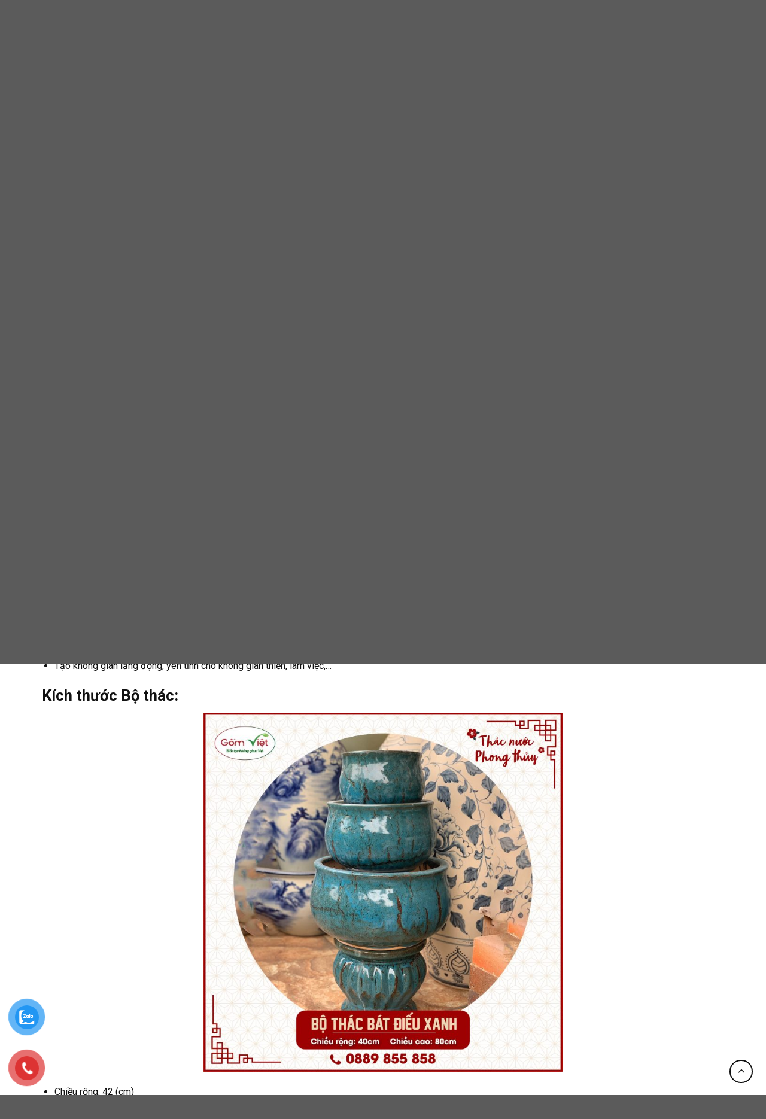

--- FILE ---
content_type: text/html; charset=UTF-8
request_url: https://khonggiangomviet.vn/san-pham/bo-thac-bat-dieu-xanh/
body_size: 23259
content:
<!DOCTYPE html>
<!--[if IE 9 ]> <html lang="vi" class="ie9 loading-site no-js"> <![endif]-->
<!--[if IE 8 ]> <html lang="vi" class="ie8 loading-site no-js"> <![endif]-->
<!--[if (gte IE 9)|!(IE)]><!--><html lang="vi" class="loading-site no-js"> <!--<![endif]-->
<head>
	<meta charset="UTF-8" />
	<link rel="profile" href="https://gmpg.org/xfn/11" />
	<link rel="pingback" href="https://khonggiangomviet.vn/xmlrpc.php" />
	<link rel="stylesheet" href="https://cdnjs.cloudflare.com/ajax/libs/font-awesome/6.7.2/css/all.min.css" integrity="sha512-Evv84Mr4kqVGRNSgIGL/F/aIDqQb7xQ2vcrdIwxfjThSH8CSR7PBEakCr51Ck+w+/U6swU2Im1vVX0SVk9ABhg==" crossorigin="anonymous" referrerpolicy="no-referrer" />
	<script>(function(html){html.className = html.className.replace(/\bno-js\b/,'js')})(document.documentElement);</script>
<meta name='robots' content='index, follow, max-image-preview:large, max-snippet:-1, max-video-preview:-1' />
	<style>img:is([sizes="auto" i], [sizes^="auto," i]) { contain-intrinsic-size: 3000px 1500px }</style>
	<meta name="viewport" content="width=device-width, initial-scale=1, maximum-scale=1" />
	<!-- This site is optimized with the Yoast SEO plugin v24.6 - https://yoast.com/wordpress/plugins/seo/ -->
	<title>Bộ thác bát điếu xanh - khonggiangomviet.vn</title>
	<meta name="description" content="Bộ thác bát điếu xanh là vật phẩm phong thuỷ đẹp mắt với kiểu dáng hiện đại. Màu xanh nhẹ nhàng mang đến cho không gian cảm giác yên bình, thanh tịnh." />
	<link rel="canonical" href="https://khonggiangomviet.vn/san-pham/bo-thac-bat-dieu-xanh/" />
	<meta property="og:locale" content="vi_VN" />
	<meta property="og:type" content="article" />
	<meta property="og:title" content="Bộ thác bát điếu xanh - khonggiangomviet.vn" />
	<meta property="og:description" content="Bộ thác bát điếu xanh là vật phẩm phong thuỷ đẹp mắt với kiểu dáng hiện đại. Màu xanh nhẹ nhàng mang đến cho không gian cảm giác yên bình, thanh tịnh." />
	<meta property="og:url" content="https://khonggiangomviet.vn/san-pham/bo-thac-bat-dieu-xanh/" />
	<meta property="og:site_name" content="khonggiangomviet.vn" />
	<meta property="article:modified_time" content="2023-08-17T10:28:44+00:00" />
	<meta property="og:image" content="https://khonggiangomviet.vn/wp-content/uploads/2023/08/Thac-tang-demo-26-min-scaled.jpg" />
	<meta property="og:image:width" content="2560" />
	<meta property="og:image:height" content="2560" />
	<meta property="og:image:type" content="image/jpeg" />
	<meta name="twitter:card" content="summary_large_image" />
	<meta name="twitter:label1" content="Ước tính thời gian đọc" />
	<meta name="twitter:data1" content="2 phút" />
	<script type="application/ld+json" class="yoast-schema-graph">{"@context":"https://schema.org","@graph":[{"@type":"WebPage","@id":"https://khonggiangomviet.vn/san-pham/bo-thac-bat-dieu-xanh/","url":"https://khonggiangomviet.vn/san-pham/bo-thac-bat-dieu-xanh/","name":"Bộ thác bát điếu xanh - khonggiangomviet.vn","isPartOf":{"@id":"https://khonggiangomviet.vn/#website"},"primaryImageOfPage":{"@id":"https://khonggiangomviet.vn/san-pham/bo-thac-bat-dieu-xanh/#primaryimage"},"image":{"@id":"https://khonggiangomviet.vn/san-pham/bo-thac-bat-dieu-xanh/#primaryimage"},"thumbnailUrl":"https://khonggiangomviet.vn/wp-content/uploads/2023/08/Thac-tang-demo-26-min-scaled.jpg","datePublished":"2023-08-17T10:08:52+00:00","dateModified":"2023-08-17T10:28:44+00:00","description":"Bộ thác bát điếu xanh là vật phẩm phong thuỷ đẹp mắt với kiểu dáng hiện đại. Màu xanh nhẹ nhàng mang đến cho không gian cảm giác yên bình, thanh tịnh.","breadcrumb":{"@id":"https://khonggiangomviet.vn/san-pham/bo-thac-bat-dieu-xanh/#breadcrumb"},"inLanguage":"vi","potentialAction":[{"@type":"ReadAction","target":["https://khonggiangomviet.vn/san-pham/bo-thac-bat-dieu-xanh/"]}]},{"@type":"ImageObject","inLanguage":"vi","@id":"https://khonggiangomviet.vn/san-pham/bo-thac-bat-dieu-xanh/#primaryimage","url":"https://khonggiangomviet.vn/wp-content/uploads/2023/08/Thac-tang-demo-26-min-scaled.jpg","contentUrl":"https://khonggiangomviet.vn/wp-content/uploads/2023/08/Thac-tang-demo-26-min-scaled.jpg","width":2560,"height":2560,"caption":"bo-thac-bat-dieu-xanh"},{"@type":"BreadcrumbList","@id":"https://khonggiangomviet.vn/san-pham/bo-thac-bat-dieu-xanh/#breadcrumb","itemListElement":[{"@type":"ListItem","position":1,"name":"Trang chủ","item":"https://khonggiangomviet.vn/"},{"@type":"ListItem","position":2,"name":"Sản phẩm","item":"https://khonggiangomviet.vn/mua/"},{"@type":"ListItem","position":3,"name":"Bộ thác bát điếu xanh"}]},{"@type":"WebSite","@id":"https://khonggiangomviet.vn/#website","url":"https://khonggiangomviet.vn/","name":"khonggiangomviet.vn","description":"Cung cấp gốm sứ decor sân vườn, gốm xây dựng, gốm trang trí nghệ thuật","publisher":{"@id":"https://khonggiangomviet.vn/#/schema/person/ebf25b3c9912ffacd5e94dbcdcfa5391"},"potentialAction":[{"@type":"SearchAction","target":{"@type":"EntryPoint","urlTemplate":"https://khonggiangomviet.vn/?s={search_term_string}"},"query-input":{"@type":"PropertyValueSpecification","valueRequired":true,"valueName":"search_term_string"}}],"inLanguage":"vi"},{"@type":["Person","Organization"],"@id":"https://khonggiangomviet.vn/#/schema/person/ebf25b3c9912ffacd5e94dbcdcfa5391","name":"admin","image":{"@type":"ImageObject","inLanguage":"vi","@id":"https://khonggiangomviet.vn/#/schema/person/image/","url":"https://khonggiangomviet.vn/wp-content/uploads/2016/12/hiển-thị-tìm-kiếm-01.png","contentUrl":"https://khonggiangomviet.vn/wp-content/uploads/2016/12/hiển-thị-tìm-kiếm-01.png","width":400,"height":260,"caption":"admin"},"logo":{"@id":"https://khonggiangomviet.vn/#/schema/person/image/"}}]}</script>
	<!-- / Yoast SEO plugin. -->


<link rel='dns-prefetch' href='//fonts.googleapis.com' />
<link rel="alternate" type="application/rss+xml" title="Dòng thông tin khonggiangomviet.vn &raquo;" href="https://khonggiangomviet.vn/feed/" />
<script type="text/javascript">
/* <![CDATA[ */
window._wpemojiSettings = {"baseUrl":"https:\/\/s.w.org\/images\/core\/emoji\/15.0.3\/72x72\/","ext":".png","svgUrl":"https:\/\/s.w.org\/images\/core\/emoji\/15.0.3\/svg\/","svgExt":".svg","source":{"concatemoji":"https:\/\/khonggiangomviet.vn\/wp-includes\/js\/wp-emoji-release.min.js?ver=6.7.4"}};
/*! This file is auto-generated */
!function(i,n){var o,s,e;function c(e){try{var t={supportTests:e,timestamp:(new Date).valueOf()};sessionStorage.setItem(o,JSON.stringify(t))}catch(e){}}function p(e,t,n){e.clearRect(0,0,e.canvas.width,e.canvas.height),e.fillText(t,0,0);var t=new Uint32Array(e.getImageData(0,0,e.canvas.width,e.canvas.height).data),r=(e.clearRect(0,0,e.canvas.width,e.canvas.height),e.fillText(n,0,0),new Uint32Array(e.getImageData(0,0,e.canvas.width,e.canvas.height).data));return t.every(function(e,t){return e===r[t]})}function u(e,t,n){switch(t){case"flag":return n(e,"\ud83c\udff3\ufe0f\u200d\u26a7\ufe0f","\ud83c\udff3\ufe0f\u200b\u26a7\ufe0f")?!1:!n(e,"\ud83c\uddfa\ud83c\uddf3","\ud83c\uddfa\u200b\ud83c\uddf3")&&!n(e,"\ud83c\udff4\udb40\udc67\udb40\udc62\udb40\udc65\udb40\udc6e\udb40\udc67\udb40\udc7f","\ud83c\udff4\u200b\udb40\udc67\u200b\udb40\udc62\u200b\udb40\udc65\u200b\udb40\udc6e\u200b\udb40\udc67\u200b\udb40\udc7f");case"emoji":return!n(e,"\ud83d\udc26\u200d\u2b1b","\ud83d\udc26\u200b\u2b1b")}return!1}function f(e,t,n){var r="undefined"!=typeof WorkerGlobalScope&&self instanceof WorkerGlobalScope?new OffscreenCanvas(300,150):i.createElement("canvas"),a=r.getContext("2d",{willReadFrequently:!0}),o=(a.textBaseline="top",a.font="600 32px Arial",{});return e.forEach(function(e){o[e]=t(a,e,n)}),o}function t(e){var t=i.createElement("script");t.src=e,t.defer=!0,i.head.appendChild(t)}"undefined"!=typeof Promise&&(o="wpEmojiSettingsSupports",s=["flag","emoji"],n.supports={everything:!0,everythingExceptFlag:!0},e=new Promise(function(e){i.addEventListener("DOMContentLoaded",e,{once:!0})}),new Promise(function(t){var n=function(){try{var e=JSON.parse(sessionStorage.getItem(o));if("object"==typeof e&&"number"==typeof e.timestamp&&(new Date).valueOf()<e.timestamp+604800&&"object"==typeof e.supportTests)return e.supportTests}catch(e){}return null}();if(!n){if("undefined"!=typeof Worker&&"undefined"!=typeof OffscreenCanvas&&"undefined"!=typeof URL&&URL.createObjectURL&&"undefined"!=typeof Blob)try{var e="postMessage("+f.toString()+"("+[JSON.stringify(s),u.toString(),p.toString()].join(",")+"));",r=new Blob([e],{type:"text/javascript"}),a=new Worker(URL.createObjectURL(r),{name:"wpTestEmojiSupports"});return void(a.onmessage=function(e){c(n=e.data),a.terminate(),t(n)})}catch(e){}c(n=f(s,u,p))}t(n)}).then(function(e){for(var t in e)n.supports[t]=e[t],n.supports.everything=n.supports.everything&&n.supports[t],"flag"!==t&&(n.supports.everythingExceptFlag=n.supports.everythingExceptFlag&&n.supports[t]);n.supports.everythingExceptFlag=n.supports.everythingExceptFlag&&!n.supports.flag,n.DOMReady=!1,n.readyCallback=function(){n.DOMReady=!0}}).then(function(){return e}).then(function(){var e;n.supports.everything||(n.readyCallback(),(e=n.source||{}).concatemoji?t(e.concatemoji):e.wpemoji&&e.twemoji&&(t(e.twemoji),t(e.wpemoji)))}))}((window,document),window._wpemojiSettings);
/* ]]> */
</script>
<style id='wp-emoji-styles-inline-css' type='text/css'>

	img.wp-smiley, img.emoji {
		display: inline !important;
		border: none !important;
		box-shadow: none !important;
		height: 1em !important;
		width: 1em !important;
		margin: 0 0.07em !important;
		vertical-align: -0.1em !important;
		background: none !important;
		padding: 0 !important;
	}
</style>
<link rel='stylesheet' id='wp-block-library-css' href='https://khonggiangomviet.vn/wp-includes/css/dist/block-library/style.min.css?ver=6.7.4' type='text/css' media='all' />
<link rel='stylesheet' id='wc-blocks-vendors-style-css' href='https://khonggiangomviet.vn/wp-content/plugins/woocommerce/packages/woocommerce-blocks/build/wc-blocks-vendors-style.css?ver=10.4.6' type='text/css' media='all' />
<link rel='stylesheet' id='wc-blocks-style-css' href='https://khonggiangomviet.vn/wp-content/plugins/woocommerce/packages/woocommerce-blocks/build/wc-blocks-style.css?ver=10.4.6' type='text/css' media='all' />
<style id='classic-theme-styles-inline-css' type='text/css'>
/*! This file is auto-generated */
.wp-block-button__link{color:#fff;background-color:#32373c;border-radius:9999px;box-shadow:none;text-decoration:none;padding:calc(.667em + 2px) calc(1.333em + 2px);font-size:1.125em}.wp-block-file__button{background:#32373c;color:#fff;text-decoration:none}
</style>
<style id='global-styles-inline-css' type='text/css'>
:root{--wp--preset--aspect-ratio--square: 1;--wp--preset--aspect-ratio--4-3: 4/3;--wp--preset--aspect-ratio--3-4: 3/4;--wp--preset--aspect-ratio--3-2: 3/2;--wp--preset--aspect-ratio--2-3: 2/3;--wp--preset--aspect-ratio--16-9: 16/9;--wp--preset--aspect-ratio--9-16: 9/16;--wp--preset--color--black: #000000;--wp--preset--color--cyan-bluish-gray: #abb8c3;--wp--preset--color--white: #ffffff;--wp--preset--color--pale-pink: #f78da7;--wp--preset--color--vivid-red: #cf2e2e;--wp--preset--color--luminous-vivid-orange: #ff6900;--wp--preset--color--luminous-vivid-amber: #fcb900;--wp--preset--color--light-green-cyan: #7bdcb5;--wp--preset--color--vivid-green-cyan: #00d084;--wp--preset--color--pale-cyan-blue: #8ed1fc;--wp--preset--color--vivid-cyan-blue: #0693e3;--wp--preset--color--vivid-purple: #9b51e0;--wp--preset--gradient--vivid-cyan-blue-to-vivid-purple: linear-gradient(135deg,rgba(6,147,227,1) 0%,rgb(155,81,224) 100%);--wp--preset--gradient--light-green-cyan-to-vivid-green-cyan: linear-gradient(135deg,rgb(122,220,180) 0%,rgb(0,208,130) 100%);--wp--preset--gradient--luminous-vivid-amber-to-luminous-vivid-orange: linear-gradient(135deg,rgba(252,185,0,1) 0%,rgba(255,105,0,1) 100%);--wp--preset--gradient--luminous-vivid-orange-to-vivid-red: linear-gradient(135deg,rgba(255,105,0,1) 0%,rgb(207,46,46) 100%);--wp--preset--gradient--very-light-gray-to-cyan-bluish-gray: linear-gradient(135deg,rgb(238,238,238) 0%,rgb(169,184,195) 100%);--wp--preset--gradient--cool-to-warm-spectrum: linear-gradient(135deg,rgb(74,234,220) 0%,rgb(151,120,209) 20%,rgb(207,42,186) 40%,rgb(238,44,130) 60%,rgb(251,105,98) 80%,rgb(254,248,76) 100%);--wp--preset--gradient--blush-light-purple: linear-gradient(135deg,rgb(255,206,236) 0%,rgb(152,150,240) 100%);--wp--preset--gradient--blush-bordeaux: linear-gradient(135deg,rgb(254,205,165) 0%,rgb(254,45,45) 50%,rgb(107,0,62) 100%);--wp--preset--gradient--luminous-dusk: linear-gradient(135deg,rgb(255,203,112) 0%,rgb(199,81,192) 50%,rgb(65,88,208) 100%);--wp--preset--gradient--pale-ocean: linear-gradient(135deg,rgb(255,245,203) 0%,rgb(182,227,212) 50%,rgb(51,167,181) 100%);--wp--preset--gradient--electric-grass: linear-gradient(135deg,rgb(202,248,128) 0%,rgb(113,206,126) 100%);--wp--preset--gradient--midnight: linear-gradient(135deg,rgb(2,3,129) 0%,rgb(40,116,252) 100%);--wp--preset--font-size--small: 13px;--wp--preset--font-size--medium: 20px;--wp--preset--font-size--large: 36px;--wp--preset--font-size--x-large: 42px;--wp--preset--spacing--20: 0.44rem;--wp--preset--spacing--30: 0.67rem;--wp--preset--spacing--40: 1rem;--wp--preset--spacing--50: 1.5rem;--wp--preset--spacing--60: 2.25rem;--wp--preset--spacing--70: 3.38rem;--wp--preset--spacing--80: 5.06rem;--wp--preset--shadow--natural: 6px 6px 9px rgba(0, 0, 0, 0.2);--wp--preset--shadow--deep: 12px 12px 50px rgba(0, 0, 0, 0.4);--wp--preset--shadow--sharp: 6px 6px 0px rgba(0, 0, 0, 0.2);--wp--preset--shadow--outlined: 6px 6px 0px -3px rgba(255, 255, 255, 1), 6px 6px rgba(0, 0, 0, 1);--wp--preset--shadow--crisp: 6px 6px 0px rgba(0, 0, 0, 1);}:where(.is-layout-flex){gap: 0.5em;}:where(.is-layout-grid){gap: 0.5em;}body .is-layout-flex{display: flex;}.is-layout-flex{flex-wrap: wrap;align-items: center;}.is-layout-flex > :is(*, div){margin: 0;}body .is-layout-grid{display: grid;}.is-layout-grid > :is(*, div){margin: 0;}:where(.wp-block-columns.is-layout-flex){gap: 2em;}:where(.wp-block-columns.is-layout-grid){gap: 2em;}:where(.wp-block-post-template.is-layout-flex){gap: 1.25em;}:where(.wp-block-post-template.is-layout-grid){gap: 1.25em;}.has-black-color{color: var(--wp--preset--color--black) !important;}.has-cyan-bluish-gray-color{color: var(--wp--preset--color--cyan-bluish-gray) !important;}.has-white-color{color: var(--wp--preset--color--white) !important;}.has-pale-pink-color{color: var(--wp--preset--color--pale-pink) !important;}.has-vivid-red-color{color: var(--wp--preset--color--vivid-red) !important;}.has-luminous-vivid-orange-color{color: var(--wp--preset--color--luminous-vivid-orange) !important;}.has-luminous-vivid-amber-color{color: var(--wp--preset--color--luminous-vivid-amber) !important;}.has-light-green-cyan-color{color: var(--wp--preset--color--light-green-cyan) !important;}.has-vivid-green-cyan-color{color: var(--wp--preset--color--vivid-green-cyan) !important;}.has-pale-cyan-blue-color{color: var(--wp--preset--color--pale-cyan-blue) !important;}.has-vivid-cyan-blue-color{color: var(--wp--preset--color--vivid-cyan-blue) !important;}.has-vivid-purple-color{color: var(--wp--preset--color--vivid-purple) !important;}.has-black-background-color{background-color: var(--wp--preset--color--black) !important;}.has-cyan-bluish-gray-background-color{background-color: var(--wp--preset--color--cyan-bluish-gray) !important;}.has-white-background-color{background-color: var(--wp--preset--color--white) !important;}.has-pale-pink-background-color{background-color: var(--wp--preset--color--pale-pink) !important;}.has-vivid-red-background-color{background-color: var(--wp--preset--color--vivid-red) !important;}.has-luminous-vivid-orange-background-color{background-color: var(--wp--preset--color--luminous-vivid-orange) !important;}.has-luminous-vivid-amber-background-color{background-color: var(--wp--preset--color--luminous-vivid-amber) !important;}.has-light-green-cyan-background-color{background-color: var(--wp--preset--color--light-green-cyan) !important;}.has-vivid-green-cyan-background-color{background-color: var(--wp--preset--color--vivid-green-cyan) !important;}.has-pale-cyan-blue-background-color{background-color: var(--wp--preset--color--pale-cyan-blue) !important;}.has-vivid-cyan-blue-background-color{background-color: var(--wp--preset--color--vivid-cyan-blue) !important;}.has-vivid-purple-background-color{background-color: var(--wp--preset--color--vivid-purple) !important;}.has-black-border-color{border-color: var(--wp--preset--color--black) !important;}.has-cyan-bluish-gray-border-color{border-color: var(--wp--preset--color--cyan-bluish-gray) !important;}.has-white-border-color{border-color: var(--wp--preset--color--white) !important;}.has-pale-pink-border-color{border-color: var(--wp--preset--color--pale-pink) !important;}.has-vivid-red-border-color{border-color: var(--wp--preset--color--vivid-red) !important;}.has-luminous-vivid-orange-border-color{border-color: var(--wp--preset--color--luminous-vivid-orange) !important;}.has-luminous-vivid-amber-border-color{border-color: var(--wp--preset--color--luminous-vivid-amber) !important;}.has-light-green-cyan-border-color{border-color: var(--wp--preset--color--light-green-cyan) !important;}.has-vivid-green-cyan-border-color{border-color: var(--wp--preset--color--vivid-green-cyan) !important;}.has-pale-cyan-blue-border-color{border-color: var(--wp--preset--color--pale-cyan-blue) !important;}.has-vivid-cyan-blue-border-color{border-color: var(--wp--preset--color--vivid-cyan-blue) !important;}.has-vivid-purple-border-color{border-color: var(--wp--preset--color--vivid-purple) !important;}.has-vivid-cyan-blue-to-vivid-purple-gradient-background{background: var(--wp--preset--gradient--vivid-cyan-blue-to-vivid-purple) !important;}.has-light-green-cyan-to-vivid-green-cyan-gradient-background{background: var(--wp--preset--gradient--light-green-cyan-to-vivid-green-cyan) !important;}.has-luminous-vivid-amber-to-luminous-vivid-orange-gradient-background{background: var(--wp--preset--gradient--luminous-vivid-amber-to-luminous-vivid-orange) !important;}.has-luminous-vivid-orange-to-vivid-red-gradient-background{background: var(--wp--preset--gradient--luminous-vivid-orange-to-vivid-red) !important;}.has-very-light-gray-to-cyan-bluish-gray-gradient-background{background: var(--wp--preset--gradient--very-light-gray-to-cyan-bluish-gray) !important;}.has-cool-to-warm-spectrum-gradient-background{background: var(--wp--preset--gradient--cool-to-warm-spectrum) !important;}.has-blush-light-purple-gradient-background{background: var(--wp--preset--gradient--blush-light-purple) !important;}.has-blush-bordeaux-gradient-background{background: var(--wp--preset--gradient--blush-bordeaux) !important;}.has-luminous-dusk-gradient-background{background: var(--wp--preset--gradient--luminous-dusk) !important;}.has-pale-ocean-gradient-background{background: var(--wp--preset--gradient--pale-ocean) !important;}.has-electric-grass-gradient-background{background: var(--wp--preset--gradient--electric-grass) !important;}.has-midnight-gradient-background{background: var(--wp--preset--gradient--midnight) !important;}.has-small-font-size{font-size: var(--wp--preset--font-size--small) !important;}.has-medium-font-size{font-size: var(--wp--preset--font-size--medium) !important;}.has-large-font-size{font-size: var(--wp--preset--font-size--large) !important;}.has-x-large-font-size{font-size: var(--wp--preset--font-size--x-large) !important;}
:where(.wp-block-post-template.is-layout-flex){gap: 1.25em;}:where(.wp-block-post-template.is-layout-grid){gap: 1.25em;}
:where(.wp-block-columns.is-layout-flex){gap: 2em;}:where(.wp-block-columns.is-layout-grid){gap: 2em;}
:root :where(.wp-block-pullquote){font-size: 1.5em;line-height: 1.6;}
</style>
<link rel='stylesheet' id='contact-form-7-bootstrap-style-css' href='https://khonggiangomviet.vn/wp-content/plugins/bootstrap-for-contact-form-7/assets/dist/css/style.min.css?ver=6.7.4' type='text/css' media='all' />
<link rel='stylesheet' id='toc-screen-css' href='https://khonggiangomviet.vn/wp-content/plugins/table-of-contents-plus/screen.min.css?ver=2302' type='text/css' media='all' />
<style id='toc-screen-inline-css' type='text/css'>
div#toc_container {background: #fff2bc;border: 1px solid #5e5e5e;}div#toc_container p.toc_title {color: #000000;}div#toc_container p.toc_title a,div#toc_container ul.toc_list a {color: #000000;}
</style>
<link rel='stylesheet' id='photoswipe-css' href='https://khonggiangomviet.vn/wp-content/plugins/woocommerce/assets/css/photoswipe/photoswipe.min.css?ver=7.9.0' type='text/css' media='all' />
<link rel='stylesheet' id='photoswipe-default-skin-css' href='https://khonggiangomviet.vn/wp-content/plugins/woocommerce/assets/css/photoswipe/default-skin/default-skin.min.css?ver=7.9.0' type='text/css' media='all' />
<style id='woocommerce-inline-inline-css' type='text/css'>
.woocommerce form .form-row .required { visibility: visible; }
</style>
<link rel='stylesheet' id='wp-pagenavi-css' href='https://khonggiangomviet.vn/wp-content/plugins/wp-pagenavi/pagenavi-css.css?ver=2.70' type='text/css' media='all' />
<link rel='stylesheet' id='pzf-style-css' href='https://khonggiangomviet.vn/wp-content/plugins/button-contact-vr/css/style.css?ver=6.7.4' type='text/css' media='all' />
<link rel='stylesheet' id='flatsome-icons-css' href='https://khonggiangomviet.vn/wp-content/themes/flatsome/assets/css/fl-icons.css?ver=3.12' type='text/css' media='all' />
<link rel='stylesheet' id='flatsome-main-css' href='https://khonggiangomviet.vn/wp-content/themes/flatsome/assets/css/flatsome.css?ver=3.13.3' type='text/css' media='all' />
<link rel='stylesheet' id='flatsome-shop-css' href='https://khonggiangomviet.vn/wp-content/themes/flatsome/assets/css/flatsome-shop.css?ver=3.13.3' type='text/css' media='all' />
<link rel='stylesheet' id='flatsome-style-css' href='https://khonggiangomviet.vn/wp-content/themes/flatsome-child/style.css?ver=3.0' type='text/css' media='all' />
<link rel='stylesheet' id='flatsome-googlefonts-css' href='//fonts.googleapis.com/css?family=Roboto%3Aregular%2C700%2Cregular%2C700%2Cregular&#038;display=swap&#038;ver=3.9' type='text/css' media='all' />
<script type="text/javascript" src="https://khonggiangomviet.vn/wp-includes/js/jquery/jquery.min.js?ver=3.7.1" id="jquery-core-js"></script>
<script type="text/javascript" src="https://khonggiangomviet.vn/wp-includes/js/jquery/jquery-migrate.min.js?ver=3.4.1" id="jquery-migrate-js"></script>
<link rel="https://api.w.org/" href="https://khonggiangomviet.vn/wp-json/" /><link rel="alternate" title="JSON" type="application/json" href="https://khonggiangomviet.vn/wp-json/wp/v2/product/6837" /><link rel="EditURI" type="application/rsd+xml" title="RSD" href="https://khonggiangomviet.vn/xmlrpc.php?rsd" />
<meta name="generator" content="WordPress 6.7.4" />
<meta name="generator" content="WooCommerce 7.9.0" />
<link rel='shortlink' href='https://khonggiangomviet.vn/?p=6837' />
<link rel="alternate" title="oNhúng (JSON)" type="application/json+oembed" href="https://khonggiangomviet.vn/wp-json/oembed/1.0/embed?url=https%3A%2F%2Fkhonggiangomviet.vn%2Fsan-pham%2Fbo-thac-bat-dieu-xanh%2F" />
<link rel="alternate" title="oNhúng (XML)" type="text/xml+oembed" href="https://khonggiangomviet.vn/wp-json/oembed/1.0/embed?url=https%3A%2F%2Fkhonggiangomviet.vn%2Fsan-pham%2Fbo-thac-bat-dieu-xanh%2F&#038;format=xml" />
<!-- start Simple Custom CSS and JS -->
<script type="text/javascript">
</script>
<!-- end Simple Custom CSS and JS -->
		<style type="text/css">
			div.wpcf7 .ajax-loader {
				background-image: url('https://khonggiangomviet.vn/wp-content/plugins/contact-form-7/images/ajax-loader.gif');
			}
		</style>
		<style>.bg{opacity: 0; transition: opacity 1s; -webkit-transition: opacity 1s;} .bg-loaded{opacity: 1;}</style><!--[if IE]><link rel="stylesheet" type="text/css" href="https://khonggiangomviet.vn/wp-content/themes/flatsome/assets/css/ie-fallback.css"><script src="//cdnjs.cloudflare.com/ajax/libs/html5shiv/3.6.1/html5shiv.js"></script><script>var head = document.getElementsByTagName('head')[0],style = document.createElement('style');style.type = 'text/css';style.styleSheet.cssText = ':before,:after{content:none !important';head.appendChild(style);setTimeout(function(){head.removeChild(style);}, 0);</script><script src="https://khonggiangomviet.vn/wp-content/themes/flatsome/assets/libs/ie-flexibility.js"></script><![endif]-->	<noscript><style>.woocommerce-product-gallery{ opacity: 1 !important; }</style></noscript>
	<script>!function(s,u,b,i,z){var o,t,r,y;s[i]||(s._sbzaccid=z,s[i]=function(){s[i].q.push(arguments)},s[i].q=[],s[i]("setAccount",z),r=["widget.subiz.net","storage.googleapis"+(t=".com"),"app.sbz.workers.dev",i+"a"+(o=function(k,t){var n=t<=6?5:o(k,t-1)+o(k,t-3);return k!==t?n:n.toString(32)})(20,20)+t,i+"b"+o(30,30)+t,i+"c"+o(40,40)+t],(y=function(k){var t,n;s._subiz_init_2094850928430||r[k]&&(t=u.createElement(b),n=u.getElementsByTagName(b)[0],t.async=1,t.src="https://"+r[k]+"/sbz/app.js?accid="+z,n.parentNode.insertBefore(t,n),setTimeout(y,2e3,k+1))})(0))}(window,document,"script","subiz", "acqppfwjgnhfdarmthco")</script>

<!-- Google tag (gtag.js) -->
<script async src="https://www.googletagmanager.com/gtag/js?id=G-RSGMTX05QY"></script>
<script>
  window.dataLayer = window.dataLayer || [];
  function gtag(){dataLayer.push(arguments);}
  gtag('js', new Date());

  gtag('config', 'G-RSGMTX05QY');
</script><link rel="icon" href="https://khonggiangomviet.vn/wp-content/uploads/2020/04/cropped-g-01-32x32.png" sizes="32x32" />
<link rel="icon" href="https://khonggiangomviet.vn/wp-content/uploads/2020/04/cropped-g-01-192x192.png" sizes="192x192" />
<link rel="apple-touch-icon" href="https://khonggiangomviet.vn/wp-content/uploads/2020/04/cropped-g-01-180x180.png" />
<meta name="msapplication-TileImage" content="https://khonggiangomviet.vn/wp-content/uploads/2020/04/cropped-g-01-270x270.png" />
<style id="custom-css" type="text/css">:root {--primary-color: #3a7257;}.full-width .ubermenu-nav, .container, .row{max-width: 1170px}.row.row-collapse{max-width: 1140px}.row.row-small{max-width: 1162.5px}.row.row-large{max-width: 1200px}.header-main{height: 100px}#logo img{max-height: 100px}#logo{width:220px;}.header-bottom{min-height: 55px}.header-top{min-height: 30px}.transparent .header-main{height: 90px}.transparent #logo img{max-height: 90px}.has-transparent + .page-title:first-of-type,.has-transparent + #main > .page-title,.has-transparent + #main > div > .page-title,.has-transparent + #main .page-header-wrapper:first-of-type .page-title{padding-top: 140px;}.header.show-on-scroll,.stuck .header-main{height:70px!important}.stuck #logo img{max-height: 70px!important}.search-form{ width: 70%;}.header-bg-color, .header-wrapper {background-color: #3a7257}.header-bottom {background-color: #3a7257}.header-main .nav > li > a{line-height: 16px }.stuck .header-main .nav > li > a{line-height: 50px }.header-bottom-nav > li > a{line-height: 16px }@media (max-width: 549px) {.header-main{height: 70px}#logo img{max-height: 70px}}.nav-dropdown{font-size:100%}.nav-dropdown-has-arrow li.has-dropdown:after{border-bottom-color: #056219;}.nav .nav-dropdown{background-color: #056219}/* Color */.accordion-title.active, .has-icon-bg .icon .icon-inner,.logo a, .primary.is-underline, .primary.is-link, .badge-outline .badge-inner, .nav-outline > li.active> a,.nav-outline >li.active > a, .cart-icon strong,[data-color='primary'], .is-outline.primary{color: #3a7257;}/* Color !important */[data-text-color="primary"]{color: #3a7257!important;}/* Background Color */[data-text-bg="primary"]{background-color: #3a7257;}/* Background */.scroll-to-bullets a,.featured-title, .label-new.menu-item > a:after, .nav-pagination > li > .current,.nav-pagination > li > span:hover,.nav-pagination > li > a:hover,.has-hover:hover .badge-outline .badge-inner,button[type="submit"], .button.wc-forward:not(.checkout):not(.checkout-button), .button.submit-button, .button.primary:not(.is-outline),.featured-table .title,.is-outline:hover, .has-icon:hover .icon-label,.nav-dropdown-bold .nav-column li > a:hover, .nav-dropdown.nav-dropdown-bold > li > a:hover, .nav-dropdown-bold.dark .nav-column li > a:hover, .nav-dropdown.nav-dropdown-bold.dark > li > a:hover, .is-outline:hover, .tagcloud a:hover,.grid-tools a, input[type='submit']:not(.is-form), .box-badge:hover .box-text, input.button.alt,.nav-box > li > a:hover,.nav-box > li.active > a,.nav-pills > li.active > a ,.current-dropdown .cart-icon strong, .cart-icon:hover strong, .nav-line-bottom > li > a:before, .nav-line-grow > li > a:before, .nav-line > li > a:before,.banner, .header-top, .slider-nav-circle .flickity-prev-next-button:hover svg, .slider-nav-circle .flickity-prev-next-button:hover .arrow, .primary.is-outline:hover, .button.primary:not(.is-outline), input[type='submit'].primary, input[type='submit'].primary, input[type='reset'].button, input[type='button'].primary, .badge-inner{background-color: #3a7257;}/* Border */.nav-vertical.nav-tabs > li.active > a,.scroll-to-bullets a.active,.nav-pagination > li > .current,.nav-pagination > li > span:hover,.nav-pagination > li > a:hover,.has-hover:hover .badge-outline .badge-inner,.accordion-title.active,.featured-table,.is-outline:hover, .tagcloud a:hover,blockquote, .has-border, .cart-icon strong:after,.cart-icon strong,.blockUI:before, .processing:before,.loading-spin, .slider-nav-circle .flickity-prev-next-button:hover svg, .slider-nav-circle .flickity-prev-next-button:hover .arrow, .primary.is-outline:hover{border-color: #3a7257}.nav-tabs > li.active > a{border-top-color: #3a7257}.widget_shopping_cart_content .blockUI.blockOverlay:before { border-left-color: #3a7257 }.woocommerce-checkout-review-order .blockUI.blockOverlay:before { border-left-color: #3a7257 }/* Fill */.slider .flickity-prev-next-button:hover svg,.slider .flickity-prev-next-button:hover .arrow{fill: #3a7257;}body{font-size: 100%;}body{font-family:"Roboto", sans-serif}body{font-weight: 0}body{color: #111111}.nav > li > a {font-family:"Roboto", sans-serif;}.mobile-sidebar-levels-2 .nav > li > ul > li > a {font-family:"Roboto", sans-serif;}.nav > li > a {font-weight: 700;}.mobile-sidebar-levels-2 .nav > li > ul > li > a {font-weight: 700;}h1,h2,h3,h4,h5,h6,.heading-font, .off-canvas-center .nav-sidebar.nav-vertical > li > a{font-family: "Roboto", sans-serif;}h1,h2,h3,h4,h5,h6,.heading-font,.banner h1,.banner h2{font-weight: 700;}h1,h2,h3,h4,h5,h6,.heading-font{color: #111111;}.alt-font{font-family: "Roboto", sans-serif;}.alt-font{font-weight: 0!important;}.header:not(.transparent) .header-nav-main.nav > li > a {color: #ffffff;}a{color: #111111;}a:hover{color: #111111;}.tagcloud a:hover{border-color: #111111;background-color: #111111;}.shop-page-title.featured-title .title-bg{ background-image: url(https://khonggiangomviet.vn/wp-content/uploads/2023/08/Thac-tang-demo-26-min-scaled.jpg)!important;}@media screen and (min-width: 550px){.products .box-vertical .box-image{min-width: 247px!important;width: 247px!important;}}.label-new.menu-item > a:after{content:"New";}.label-hot.menu-item > a:after{content:"Hot";}.label-sale.menu-item > a:after{content:"Sale";}.label-popular.menu-item > a:after{content:"Popular";}</style></head>

<body data-rsssl=1 class="product-template-default single single-product postid-6837 theme-flatsome woocommerce woocommerce-page woocommerce-no-js full-width lightbox">



<a class="skip-link screen-reader-text" href="#main">Skip to content</a>

<div id="wrapper">

	
	<header id="header" class="header has-sticky sticky-jump">
		<div class="header-wrapper">
			<div id="masthead" class="header-main hide-for-sticky nav-dark">
      <div class="header-inner flex-row container logo-left medium-logo-center" role="navigation">

          <!-- Logo -->
          <div id="logo" class="flex-col logo">
            <!-- Header logo -->
<a href="https://khonggiangomviet.vn/" title="khonggiangomviet.vn - Cung cấp gốm sứ decor sân vườn, gốm xây dựng, gốm trang trí nghệ thuật" rel="home">
    <img width="220" height="100" src="https://khonggiangomviet.vn/wp-content/uploads/2023/07/Logo-Gom-Viet@4x-min.png" class="header_logo header-logo" alt="khonggiangomviet.vn"/><img  width="220" height="100" src="https://khonggiangomviet.vn/wp-content/uploads/2023/07/Logo-Gom-Viet@4x-min.png" class="header-logo-dark" alt="khonggiangomviet.vn"/></a>
          </div>

          <!-- Mobile Left Elements -->
          <div class="flex-col show-for-medium flex-left">
            <ul class="mobile-nav nav nav-left ">
              <li class="nav-icon has-icon">
  <div class="header-button">		<a href="#" data-open="#main-menu" data-pos="left" data-bg="main-menu-overlay" data-color="" class="icon primary button round is-small" aria-label="Menu" aria-controls="main-menu" aria-expanded="false">
		
		  <i class="icon-menu" ></i>
		  		</a>
	 </div> </li>            </ul>
          </div>

          <!-- Left Elements -->
          <div class="flex-col hide-for-medium flex-left
            flex-grow">
            <ul class="header-nav header-nav-main nav nav-left  nav-size-large nav-spacing-xlarge nav-uppercase" >
              <li id="menu-item-6759" class="menu-item menu-item-type-post_type menu-item-object-page menu-item-6759 menu-item-design-default"><a href="https://khonggiangomviet.vn/ve-gom-viet/" class="nav-top-link">Về Gốm Việt</a></li>
<li id="menu-item-7348" class="menu-item menu-item-type-custom menu-item-object-custom menu-item-has-children menu-item-7348 menu-item-design-default has-dropdown"><a href="#" class="nav-top-link">Không gian Gốm Việt<i class="icon-angle-down" ></i></a>
<ul class="sub-menu nav-dropdown nav-dropdown-default dark">
	<li id="menu-item-7350" class="menu-item menu-item-type-custom menu-item-object-custom menu-item-7350"><a target="_blank" rel="noopener noreferrer" href="https://gomkientruc.vn/">Không gian Gốm kiến trúc</a></li>
	<li id="menu-item-7351" class="menu-item menu-item-type-custom menu-item-object-custom menu-item-7351"><a target="_blank" rel="noopener noreferrer" href="https://locthuybinh.vn/">Không gian Gốm Decor sân vườn</a></li>
	<li id="menu-item-7352" class="menu-item menu-item-type-custom menu-item-object-custom menu-item-7352"><a target="_blank" rel="noopener noreferrer" href="https://gomkientruc.vn/">Không gian Gốm trang trí nghệ thuật</a></li>
</ul>
</li>
<li id="menu-item-7119" class="menu-item menu-item-type-taxonomy menu-item-object-category menu-item-has-children menu-item-7119 menu-item-design-default has-dropdown"><a href="https://khonggiangomviet.vn/tin-tuc/" class="nav-top-link">Tin tức<i class="icon-angle-down" ></i></a>
<ul class="sub-menu nav-dropdown nav-dropdown-default dark">
	<li id="menu-item-7120" class="menu-item menu-item-type-taxonomy menu-item-object-category menu-item-7120"><a href="https://khonggiangomviet.vn/tin-tuyen-dung/">Tin tuyển dụng</a></li>
	<li id="menu-item-7118" class="menu-item menu-item-type-taxonomy menu-item-object-category menu-item-7118"><a href="https://khonggiangomviet.vn/kien-thuc-san-pham/">Kiến thức sản phẩm</a></li>
	<li id="menu-item-7121" class="menu-item menu-item-type-taxonomy menu-item-object-category menu-item-7121"><a href="https://khonggiangomviet.vn/bao-gia-san-pham/">Báo giá sản phẩm</a></li>
	<li id="menu-item-7117" class="menu-item menu-item-type-taxonomy menu-item-object-category menu-item-7117"><a href="https://khonggiangomviet.vn/khuyen-mai/">Khuyến mãi</a></li>
</ul>
</li>
<li id="menu-item-6633" class="menu-item menu-item-type-taxonomy menu-item-object-category menu-item-has-children menu-item-6633 menu-item-design-default has-dropdown"><a href="https://khonggiangomviet.vn/du-an/" class="nav-top-link">Dự án<i class="icon-angle-down" ></i></a>
<ul class="sub-menu nav-dropdown nav-dropdown-default dark">
	<li id="menu-item-7124" class="menu-item menu-item-type-taxonomy menu-item-object-category menu-item-7124"><a href="https://khonggiangomviet.vn/du-an/cong-trinh-dan-dung/">Công trình dân dụng</a></li>
	<li id="menu-item-7125" class="menu-item menu-item-type-taxonomy menu-item-object-category menu-item-7125"><a href="https://khonggiangomviet.vn/du-an/cong-trinh-tu-nhan/">Công trình tư nhân</a></li>
	<li id="menu-item-7123" class="menu-item menu-item-type-taxonomy menu-item-object-category menu-item-7123"><a href="https://khonggiangomviet.vn/du-an/cong-trinh-dac-biet/">Công trình đặc biệt</a></li>
	<li id="menu-item-7126" class="menu-item menu-item-type-taxonomy menu-item-object-category menu-item-7126"><a href="https://khonggiangomviet.vn/video-cong-trinh/">Video công trình</a></li>
</ul>
</li>
<li id="menu-item-7122" class="menu-item menu-item-type-post_type menu-item-object-page menu-item-7122 menu-item-design-default"><a href="https://khonggiangomviet.vn/lien-he/" class="nav-top-link">Liên hệ</a></li>
            </ul>
          </div>

          <!-- Right Elements -->
          <div class="flex-col hide-for-medium flex-right">
            <ul class="header-nav header-nav-main nav nav-right  nav-size-large nav-spacing-xlarge nav-uppercase">
                          </ul>
          </div>

          <!-- Mobile Right Elements -->
          <div class="flex-col show-for-medium flex-right">
            <ul class="mobile-nav nav nav-right ">
                          </ul>
          </div>

      </div>
     
      </div><div id="wide-nav" class="header-bottom wide-nav nav-dark show-for-medium">
    <div class="flex-row container">

            
            
            
                          <div class="flex-col show-for-medium flex-grow">
                  <ul class="nav header-bottom-nav nav-center mobile-nav  nav-size-medium nav-spacing-large nav-uppercase">
                      <li class="header-search-form search-form html relative has-icon">
	<div class="header-search-form-wrapper">
		<div class="searchform-wrapper ux-search-box relative is-normal"><form role="search" method="get" class="searchform" action="https://khonggiangomviet.vn/">
	<div class="flex-row relative">
						<div class="flex-col flex-grow">
			<label class="screen-reader-text" for="woocommerce-product-search-field-0">Search for:</label>
			<input type="search" id="woocommerce-product-search-field-0" class="search-field mb-0" placeholder="Search&hellip;" value="" name="s" />
			<input type="hidden" name="post_type" value="product" />
					</div>
		<div class="flex-col">
			<button type="submit" value="Search" class="ux-search-submit submit-button secondary button icon mb-0" aria-label="Submit">
				<i class="icon-search" ></i>			</button>
		</div>
	</div>
	<div class="live-search-results text-left z-top"></div>
</form>
</div>	</div>
</li>                  </ul>
              </div>
            
    </div>
</div>

<div class="header-bg-container fill"><div class="header-bg-image fill"></div><div class="header-bg-color fill"></div></div>		</div>
	</header>

	
	<main id="main" class="">

	<div class="shop-container">
		
			<div class="container">
	<div class="woocommerce-notices-wrapper"></div></div>
<div id="product-6837" class="product type-product post-6837 status-publish first instock product_cat-gom-decor-san-vuon product_cat-thac-nuoc-phong-thuy product_tag-bo-thac-nuoc product_tag-thac-nuoc-decor product_tag-thac-nuoc-mini product_tag-thac-nuoc-phong-thuy has-post-thumbnail shipping-taxable purchasable product-type-simple">
	<div class="product-container">
  <div class="product-main">
    <div class="row content-row mb-0">

    	<div class="product-gallery large-6 col">
    	
<div class="product-images relative mb-half has-hover woocommerce-product-gallery woocommerce-product-gallery--with-images woocommerce-product-gallery--columns-4 images" data-columns="4">

  <div class="badge-container is-larger absolute left top z-1">
</div>
  <div class="image-tools absolute top show-on-hover right z-3">
      </div>

  <figure class="woocommerce-product-gallery__wrapper product-gallery-slider slider slider-nav-small mb-half has-image-zoom"
        data-flickity-options='{
                "cellAlign": "center",
                "wrapAround": true,
                "autoPlay": false,
                "prevNextButtons":true,
                "adaptiveHeight": true,
                "imagesLoaded": true,
                "lazyLoad": 1,
                "dragThreshold" : 15,
                "pageDots": false,
                "rightToLeft": false       }'>
    <div data-thumb="https://khonggiangomviet.vn/wp-content/uploads/2023/08/Thac-tang-demo-26-min-scaled-100x100.jpg" class="woocommerce-product-gallery__image slide first"><a href="https://khonggiangomviet.vn/wp-content/uploads/2023/08/Thac-tang-demo-26-min-scaled.jpg"><img width="510" height="510" src="https://khonggiangomviet.vn/wp-content/uploads/2023/08/Thac-tang-demo-26-min-scaled-510x510.jpg" class="wp-post-image skip-lazy" alt="bo-thac-bat-dieu-xanh" title="bo-thac-bat-dieu-xanh" data-caption="" data-src="https://khonggiangomviet.vn/wp-content/uploads/2023/08/Thac-tang-demo-26-min-scaled.jpg" data-large_image="https://khonggiangomviet.vn/wp-content/uploads/2023/08/Thac-tang-demo-26-min-scaled.jpg" data-large_image_width="2560" data-large_image_height="2560" decoding="async" fetchpriority="high" srcset="https://khonggiangomviet.vn/wp-content/uploads/2023/08/Thac-tang-demo-26-min-scaled-510x510.jpg 510w, https://khonggiangomviet.vn/wp-content/uploads/2023/08/Thac-tang-demo-26-min-scaled-247x247.jpg 247w, https://khonggiangomviet.vn/wp-content/uploads/2023/08/Thac-tang-demo-26-min-scaled-100x100.jpg 100w, https://khonggiangomviet.vn/wp-content/uploads/2023/08/Thac-tang-demo-26-min-420x420.jpg 420w, https://khonggiangomviet.vn/wp-content/uploads/2023/08/Thac-tang-demo-26-min-768x768.jpg 768w, https://khonggiangomviet.vn/wp-content/uploads/2023/08/Thac-tang-demo-26-min-1536x1536.jpg 1536w, https://khonggiangomviet.vn/wp-content/uploads/2023/08/Thac-tang-demo-26-min-2048x2048.jpg 2048w, https://khonggiangomviet.vn/wp-content/uploads/2023/08/Thac-tang-demo-26-min-45x45.jpg 45w" sizes="(max-width: 510px) 100vw, 510px" /></a></div><div data-thumb="https://khonggiangomviet.vn/wp-content/uploads/2023/08/Bo-thac-bat-dieu-xanh-600x800-1-100x100.png" class="woocommerce-product-gallery__image slide"><a href="https://khonggiangomviet.vn/wp-content/uploads/2023/08/Bo-thac-bat-dieu-xanh-600x800-1.png"><img width="510" height="680" src="https://khonggiangomviet.vn/wp-content/uploads/2023/08/Bo-thac-bat-dieu-xanh-600x800-1-510x680.png" class="skip-lazy" alt="bo-thac-bat-dieu-xanh" title="Bo-thac-bat-dieu-xanh-600x800" data-caption="" data-src="https://khonggiangomviet.vn/wp-content/uploads/2023/08/Bo-thac-bat-dieu-xanh-600x800-1.png" data-large_image="https://khonggiangomviet.vn/wp-content/uploads/2023/08/Bo-thac-bat-dieu-xanh-600x800-1.png" data-large_image_width="600" data-large_image_height="800" decoding="async" srcset="https://khonggiangomviet.vn/wp-content/uploads/2023/08/Bo-thac-bat-dieu-xanh-600x800-1-510x680.png 510w, https://khonggiangomviet.vn/wp-content/uploads/2023/08/Bo-thac-bat-dieu-xanh-600x800-1-315x420.png 315w, https://khonggiangomviet.vn/wp-content/uploads/2023/08/Bo-thac-bat-dieu-xanh-600x800-1.png 600w" sizes="(max-width: 510px) 100vw, 510px" /></a></div>  </figure>

  <div class="image-tools absolute bottom left z-3">
        <a href="#product-zoom" class="zoom-button button is-outline circle icon tooltip hide-for-small" title="Zoom">
      <i class="icon-expand" ></i>    </a>
   </div>
</div>

	<div class="product-thumbnails thumbnails slider-no-arrows slider row row-small row-slider slider-nav-small small-columns-4"
		data-flickity-options='{
			"cellAlign": "left",
			"wrapAround": false,
			"autoPlay": false,
			"prevNextButtons": true,
			"asNavFor": ".product-gallery-slider",
			"percentPosition": true,
			"imagesLoaded": true,
			"pageDots": false,
			"rightToLeft": false,
			"contain": true
		}'>
					<div class="col is-nav-selected first">
				<a>
					<img src="https://khonggiangomviet.vn/wp-content/uploads/2023/08/Thac-tang-demo-26-min-scaled-247x247.jpg" alt="bo-thac-bat-dieu-xanh" width="247" height="247" class="attachment-woocommerce_thumbnail" />				</a>
			</div>
			<div class="col"><a><img src="https://khonggiangomviet.vn/wp-content/uploads/2023/08/Bo-thac-bat-dieu-xanh-600x800-1-247x247.png" alt="bo-thac-bat-dieu-xanh" width="247" height="247"  class="attachment-woocommerce_thumbnail" /></a></div>	</div>
	    	</div>

    	<div class="product-info summary col-fit col entry-summary product-summary form-flat">

    		<nav class="woocommerce-breadcrumb breadcrumbs uppercase"><a href="https://khonggiangomviet.vn">Home</a> <span class="divider">&#47;</span> <a href="https://khonggiangomviet.vn/danh-muc/gom-decor-san-vuon/">Gốm Decor Sân Vườn</a> <span class="divider">&#47;</span> <a href="https://khonggiangomviet.vn/danh-muc/gom-decor-san-vuon/thac-nuoc-phong-thuy/">Thác nước phong thủy</a></nav><h1 class="product-title product_title entry-title">
	Bộ thác bát điếu xanh</h1>

	<div class="is-divider small"></div>
<ul class="next-prev-thumbs is-small show-for-medium">         <li class="prod-dropdown has-dropdown">
               <a href="https://khonggiangomviet.vn/san-pham/bo-thac-kem-mini/"  rel="next" class="button icon is-outline circle">
                  <i class="icon-angle-left" ></i>              </a>
              <div class="nav-dropdown">
                <a title="Bộ thác kem mini" href="https://khonggiangomviet.vn/san-pham/bo-thac-kem-mini/">
                <img width="100" height="100" src="https://khonggiangomviet.vn/wp-content/uploads/2023/08/Thac-tang-demo-21-min-scaled-100x100.jpg" class="attachment-woocommerce_gallery_thumbnail size-woocommerce_gallery_thumbnail wp-post-image" alt="Bo-thac-kem-mini" decoding="async" srcset="https://khonggiangomviet.vn/wp-content/uploads/2023/08/Thac-tang-demo-21-min-scaled-100x100.jpg 100w, https://khonggiangomviet.vn/wp-content/uploads/2023/08/Thac-tang-demo-21-min-scaled-247x247.jpg 247w, https://khonggiangomviet.vn/wp-content/uploads/2023/08/Thac-tang-demo-21-min-scaled-510x510.jpg 510w, https://khonggiangomviet.vn/wp-content/uploads/2023/08/Thac-tang-demo-21-min-420x420.jpg 420w, https://khonggiangomviet.vn/wp-content/uploads/2023/08/Thac-tang-demo-21-min-768x768.jpg 768w, https://khonggiangomviet.vn/wp-content/uploads/2023/08/Thac-tang-demo-21-min-1536x1536.jpg 1536w, https://khonggiangomviet.vn/wp-content/uploads/2023/08/Thac-tang-demo-21-min-2048x2048.jpg 2048w, https://khonggiangomviet.vn/wp-content/uploads/2023/08/Thac-tang-demo-21-min-45x45.jpg 45w" sizes="(max-width: 100px) 100vw, 100px" /></a>
              </div>
          </li>
               <li class="prod-dropdown has-dropdown">
               <a href="https://khonggiangomviet.vn/san-pham/bo-thac-kem-trung/" rel="next" class="button icon is-outline circle">
                  <i class="icon-angle-right" ></i>              </a>
              <div class="nav-dropdown">
                  <a title="Bộ thác kem trứng" href="https://khonggiangomviet.vn/san-pham/bo-thac-kem-trung/">
                  <img width="100" height="100" src="https://khonggiangomviet.vn/wp-content/uploads/2023/08/Thac-tang-demo-27-scaled-100x100.jpg" class="attachment-woocommerce_gallery_thumbnail size-woocommerce_gallery_thumbnail wp-post-image" alt="Bo-thac-kem-trung" decoding="async" loading="lazy" srcset="https://khonggiangomviet.vn/wp-content/uploads/2023/08/Thac-tang-demo-27-scaled-100x100.jpg 100w, https://khonggiangomviet.vn/wp-content/uploads/2023/08/Thac-tang-demo-27-scaled-247x247.jpg 247w, https://khonggiangomviet.vn/wp-content/uploads/2023/08/Thac-tang-demo-27-scaled-510x510.jpg 510w, https://khonggiangomviet.vn/wp-content/uploads/2023/08/Thac-tang-demo-27-420x420.jpg 420w, https://khonggiangomviet.vn/wp-content/uploads/2023/08/Thac-tang-demo-27-768x768.jpg 768w, https://khonggiangomviet.vn/wp-content/uploads/2023/08/Thac-tang-demo-27-1536x1536.jpg 1536w, https://khonggiangomviet.vn/wp-content/uploads/2023/08/Thac-tang-demo-27-2048x2048.jpg 2048w, https://khonggiangomviet.vn/wp-content/uploads/2023/08/Thac-tang-demo-27-45x45.jpg 45w" sizes="auto, (max-width: 100px) 100vw, 100px" /></a>
              </div>
          </li>
      </ul><div class="price-wrapper">
	<p class="price product-page-price ">
  <span class="woocommerce-Price-amount amount"><bdi>2.650.000<span class="woocommerce-Price-currencySymbol">&#8363;</span></bdi></span></p>
</div>
<div class="product-short-description">
	<p>Thông tin chi tiết sản phẩm:</p>
<ul>
<li>Tên sản phẩm: Bộ thác bát điếu xanh</li>
<li>Kích thước: D: 40cm, H: 80cm</li>
<li>Màu men: xanh lục</li>
<li>Chất liệu: gốm sứ cao cấp Bát Tràng</li>
<li>Các phụ kiện đi kèm bao gồm bơm, ống dẫn nước.</li>
</ul>
</div>
 <div class="social-icons share-icons share-row relative" ><a href="whatsapp://send?text=B%E1%BB%99%20th%C3%A1c%20b%C3%A1t%20%C4%91i%E1%BA%BFu%20xanh - https://khonggiangomviet.vn/san-pham/bo-thac-bat-dieu-xanh/" data-action="share/whatsapp/share" class="icon button circle is-outline tooltip whatsapp show-for-medium" title="Share on WhatsApp"><i class="icon-whatsapp"></i></a><a href="https://www.facebook.com/sharer.php?u=https://khonggiangomviet.vn/san-pham/bo-thac-bat-dieu-xanh/" data-label="Facebook" onclick="window.open(this.href,this.title,'width=500,height=500,top=300px,left=300px');  return false;" rel="noopener noreferrer nofollow" target="_blank" class="icon button circle is-outline tooltip facebook" title="Share on Facebook"><i class="icon-facebook" ></i></a><a href="https://twitter.com/share?url=https://khonggiangomviet.vn/san-pham/bo-thac-bat-dieu-xanh/" onclick="window.open(this.href,this.title,'width=500,height=500,top=300px,left=300px');  return false;" rel="noopener noreferrer nofollow" target="_blank" class="icon button circle is-outline tooltip twitter" title="Share on Twitter"><i class="icon-twitter" ></i></a><a href="mailto:enteryour@addresshere.com?subject=B%E1%BB%99%20th%C3%A1c%20b%C3%A1t%20%C4%91i%E1%BA%BFu%20xanh&amp;body=Check%20this%20out:%20https://khonggiangomviet.vn/san-pham/bo-thac-bat-dieu-xanh/" rel="nofollow" class="icon button circle is-outline tooltip email" title="Email to a Friend"><i class="icon-envelop" ></i></a><a href="https://pinterest.com/pin/create/button/?url=https://khonggiangomviet.vn/san-pham/bo-thac-bat-dieu-xanh/&amp;media=https://khonggiangomviet.vn/wp-content/uploads/2023/08/Thac-tang-demo-26-min-scaled.jpg&amp;description=B%E1%BB%99%20th%C3%A1c%20b%C3%A1t%20%C4%91i%E1%BA%BFu%20xanh" onclick="window.open(this.href,this.title,'width=500,height=500,top=300px,left=300px');  return false;" rel="noopener noreferrer nofollow" target="_blank" class="icon button circle is-outline tooltip pinterest" title="Pin on Pinterest"><i class="icon-pinterest" ></i></a><a href="https://www.linkedin.com/shareArticle?mini=true&url=https://khonggiangomviet.vn/san-pham/bo-thac-bat-dieu-xanh/&title=B%E1%BB%99%20th%C3%A1c%20b%C3%A1t%20%C4%91i%E1%BA%BFu%20xanh" onclick="window.open(this.href,this.title,'width=500,height=500,top=300px,left=300px');  return false;"  rel="noopener noreferrer nofollow" target="_blank" class="icon button circle is-outline tooltip linkedin" title="Share on LinkedIn"><i class="icon-linkedin" ></i></a></div>
    	</div>

    	<div id="product-sidebar" class="mfp-hide">
    		<div class="sidebar-inner">
    			<div class="hide-for-off-canvas" style="width:100%"><ul class="next-prev-thumbs is-small nav-right text-right">         <li class="prod-dropdown has-dropdown">
               <a href="https://khonggiangomviet.vn/san-pham/bo-thac-kem-mini/"  rel="next" class="button icon is-outline circle">
                  <i class="icon-angle-left" ></i>              </a>
              <div class="nav-dropdown">
                <a title="Bộ thác kem mini" href="https://khonggiangomviet.vn/san-pham/bo-thac-kem-mini/">
                <img width="100" height="100" src="https://khonggiangomviet.vn/wp-content/uploads/2023/08/Thac-tang-demo-21-min-scaled-100x100.jpg" class="attachment-woocommerce_gallery_thumbnail size-woocommerce_gallery_thumbnail wp-post-image" alt="Bo-thac-kem-mini" decoding="async" loading="lazy" srcset="https://khonggiangomviet.vn/wp-content/uploads/2023/08/Thac-tang-demo-21-min-scaled-100x100.jpg 100w, https://khonggiangomviet.vn/wp-content/uploads/2023/08/Thac-tang-demo-21-min-scaled-247x247.jpg 247w, https://khonggiangomviet.vn/wp-content/uploads/2023/08/Thac-tang-demo-21-min-scaled-510x510.jpg 510w, https://khonggiangomviet.vn/wp-content/uploads/2023/08/Thac-tang-demo-21-min-420x420.jpg 420w, https://khonggiangomviet.vn/wp-content/uploads/2023/08/Thac-tang-demo-21-min-768x768.jpg 768w, https://khonggiangomviet.vn/wp-content/uploads/2023/08/Thac-tang-demo-21-min-1536x1536.jpg 1536w, https://khonggiangomviet.vn/wp-content/uploads/2023/08/Thac-tang-demo-21-min-2048x2048.jpg 2048w, https://khonggiangomviet.vn/wp-content/uploads/2023/08/Thac-tang-demo-21-min-45x45.jpg 45w" sizes="auto, (max-width: 100px) 100vw, 100px" /></a>
              </div>
          </li>
               <li class="prod-dropdown has-dropdown">
               <a href="https://khonggiangomviet.vn/san-pham/bo-thac-kem-trung/" rel="next" class="button icon is-outline circle">
                  <i class="icon-angle-right" ></i>              </a>
              <div class="nav-dropdown">
                  <a title="Bộ thác kem trứng" href="https://khonggiangomviet.vn/san-pham/bo-thac-kem-trung/">
                  <img width="100" height="100" src="https://khonggiangomviet.vn/wp-content/uploads/2023/08/Thac-tang-demo-27-scaled-100x100.jpg" class="attachment-woocommerce_gallery_thumbnail size-woocommerce_gallery_thumbnail wp-post-image" alt="Bo-thac-kem-trung" decoding="async" loading="lazy" srcset="https://khonggiangomviet.vn/wp-content/uploads/2023/08/Thac-tang-demo-27-scaled-100x100.jpg 100w, https://khonggiangomviet.vn/wp-content/uploads/2023/08/Thac-tang-demo-27-scaled-247x247.jpg 247w, https://khonggiangomviet.vn/wp-content/uploads/2023/08/Thac-tang-demo-27-scaled-510x510.jpg 510w, https://khonggiangomviet.vn/wp-content/uploads/2023/08/Thac-tang-demo-27-420x420.jpg 420w, https://khonggiangomviet.vn/wp-content/uploads/2023/08/Thac-tang-demo-27-768x768.jpg 768w, https://khonggiangomviet.vn/wp-content/uploads/2023/08/Thac-tang-demo-27-1536x1536.jpg 1536w, https://khonggiangomviet.vn/wp-content/uploads/2023/08/Thac-tang-demo-27-2048x2048.jpg 2048w, https://khonggiangomviet.vn/wp-content/uploads/2023/08/Thac-tang-demo-27-45x45.jpg 45w" sizes="auto, (max-width: 100px) 100vw, 100px" /></a>
              </div>
          </li>
      </ul></div><aside id="woocommerce_product_categories-3" class="widget woocommerce widget_product_categories"><span class="widget-title shop-sidebar">Các danh mục sản phẩm</span><div class="is-divider small"></div><ul class="product-categories"><li class="cat-item cat-item-1448"><a href="https://khonggiangomviet.vn/danh-muc/chau-gom/">Chậu gốm</a></li>
<li class="cat-item cat-item-1449"><a href="https://khonggiangomviet.vn/danh-muc/gach-hoa-thong-gio/">Gạch hoa thông gió</a></li>
<li class="cat-item cat-item-1350 cat-parent current-cat-parent"><a href="https://khonggiangomviet.vn/danh-muc/gom-decor-san-vuon/">Gốm Decor Sân Vườn</a><ul class='children'>
<li class="cat-item cat-item-1357"><a href="https://khonggiangomviet.vn/danh-muc/gom-decor-san-vuon/chau-su-trong-cay/">Chậu sứ trồng cây</a></li>
<li class="cat-item cat-item-91 cat-parent"><a href="https://khonggiangomviet.vn/danh-muc/gom-decor-san-vuon/gom-trang-tri/">Đồ sành trang trí</a>	<ul class='children'>
<li class="cat-item cat-item-113"><a href="https://khonggiangomviet.vn/danh-muc/gom-decor-san-vuon/gom-trang-tri/ang-chum-hu/">Ang/Chum/Hũ</a></li>
<li class="cat-item cat-item-108"><a href="https://khonggiangomviet.vn/danh-muc/gom-decor-san-vuon/gom-trang-tri/binh-tay-son/">Bình tây sơn</a></li>
<li class="cat-item cat-item-110"><a href="https://khonggiangomviet.vn/danh-muc/gom-decor-san-vuon/gom-trang-tri/chau-sen/">Chậu sen</a></li>
<li class="cat-item cat-item-111"><a href="https://khonggiangomviet.vn/danh-muc/gom-decor-san-vuon/gom-trang-tri/lo-hoa/">Lọ hoa</a></li>
	</ul>
</li>
<li class="cat-item cat-item-1356"><a href="https://khonggiangomviet.vn/danh-muc/gom-decor-san-vuon/lu-nuoc-phong-thuy/">Lu nước phong thủy</a></li>
<li class="cat-item cat-item-534 current-cat"><a href="https://khonggiangomviet.vn/danh-muc/gom-decor-san-vuon/thac-nuoc-phong-thuy/">Thác nước phong thủy</a></li>
<li class="cat-item cat-item-90 cat-parent"><a href="https://khonggiangomviet.vn/danh-muc/gom-decor-san-vuon/thac-nuoc-san-vuon/">Thác nước sân vườn</a>	<ul class='children'>
<li class="cat-item cat-item-107"><a href="https://khonggiangomviet.vn/danh-muc/gom-decor-san-vuon/thac-nuoc-san-vuon/don-ke/">Đôn kệ</a></li>
<li class="cat-item cat-item-106"><a href="https://khonggiangomviet.vn/danh-muc/gom-decor-san-vuon/thac-nuoc-san-vuon/la-sen/">Lá sen</a></li>
<li class="cat-item cat-item-105"><a href="https://khonggiangomviet.vn/danh-muc/gom-decor-san-vuon/thac-nuoc-san-vuon/thac-nuoc/">Thác nước</a></li>
	</ul>
</li>
<li class="cat-item cat-item-1050 cat-parent"><a href="https://khonggiangomviet.vn/danh-muc/gom-decor-san-vuon/tuong-gom/">Tượng Gốm</a>	<ul class='children'>
<li class="cat-item cat-item-1051"><a href="https://khonggiangomviet.vn/danh-muc/gom-decor-san-vuon/tuong-gom/tuong-chu-tieu/">Tượng Chú tiểu</a></li>
<li class="cat-item cat-item-1052"><a href="https://khonggiangomviet.vn/danh-muc/gom-decor-san-vuon/tuong-gom/tuong-phat/">Tượng Phật</a></li>
	</ul>
</li>
</ul>
</li>
<li class="cat-item cat-item-1352 cat-parent"><a href="https://khonggiangomviet.vn/danh-muc/gom-kien-truc/">Gốm Kiến trúc</a><ul class='children'>
<li class="cat-item cat-item-1359"><a href="https://khonggiangomviet.vn/danh-muc/gom-kien-truc/gach-lat/">Gạch lát</a></li>
<li class="cat-item cat-item-1395"><a href="https://khonggiangomviet.vn/danh-muc/gom-kien-truc/gach-the/">Gạch thẻ</a></li>
<li class="cat-item cat-item-1358"><a href="https://khonggiangomviet.vn/danh-muc/gom-kien-truc/gach-xay-khong-trat/">Gạch xây không trát</a></li>
</ul>
</li>
<li class="cat-item cat-item-1351 cat-parent"><a href="https://khonggiangomviet.vn/danh-muc/gom-trang-tri-nghe-thuat/">Gốm Trang trí Nghệ thuật</a><ul class='children'>
<li class="cat-item cat-item-77"><a href="https://khonggiangomviet.vn/danh-muc/gom-trang-tri-nghe-thuat/tranh-gom/">Tranh gốm</a></li>
<li class="cat-item cat-item-1360"><a href="https://khonggiangomviet.vn/danh-muc/gom-trang-tri-nghe-thuat/tranh-mosaic/">Tranh mosaic</a></li>
<li class="cat-item cat-item-1361"><a href="https://khonggiangomviet.vn/danh-muc/gom-trang-tri-nghe-thuat/tranh-su/">Tranh sứ</a></li>
</ul>
</li>
<li class="cat-item cat-item-1447"><a href="https://khonggiangomviet.vn/danh-muc/ngoi-am-duong/">ngói âm dương</a></li>
<li class="cat-item cat-item-89 cat-parent"><a href="https://khonggiangomviet.vn/danh-muc/san-pham-khac/">Sản phẩm khác</a><ul class='children'>
<li class="cat-item cat-item-98"><a href="https://khonggiangomviet.vn/danh-muc/san-pham-khac/chau-men/">Chậu men</a></li>
<li class="cat-item cat-item-99"><a href="https://khonggiangomviet.vn/danh-muc/san-pham-khac/chum-canh-cao/">Chum cảnh cao</a></li>
</ul>
</li>
<li class="cat-item cat-item-591 cat-parent"><a href="https://khonggiangomviet.vn/danh-muc/xuong-qua-tang-gom-su/">Xưởng quà tặng gốm sứ</a><ul class='children'>
<li class="cat-item cat-item-593"><a href="https://khonggiangomviet.vn/danh-muc/xuong-qua-tang-gom-su/binh-hoa-nghe-thuat/">Bình hoa nghệ thuật</a></li>
<li class="cat-item cat-item-592"><a href="https://khonggiangomviet.vn/danh-muc/xuong-qua-tang-gom-su/bo-am-tra/">Bộ ấm trà</a></li>
<li class="cat-item cat-item-72"><a href="https://khonggiangomviet.vn/danh-muc/xuong-qua-tang-gom-su/bo-ban-an-gom-su-bat-trang/">Bộ bàn ăn gốm sứ Bát Tràng</a></li>
<li class="cat-item cat-item-594"><a href="https://khonggiangomviet.vn/danh-muc/xuong-qua-tang-gom-su/cap-tui-da/">Cặp túi da</a></li>
</ul>
</li>
</ul></aside>    		</div>
    	</div>

    </div>
  </div>

  <div class="product-footer">
  	<div class="container">
    		
	<div class="woocommerce-tabs wc-tabs-wrapper container tabbed-content">
		<ul class="tabs wc-tabs product-tabs small-nav-collapse nav nav-uppercase nav-line nav-left" role="tablist">
							<li class="description_tab active" id="tab-title-description" role="tab" aria-controls="tab-description">
					<a href="#tab-description">
						Description					</a>
				</li>
									</ul>
		<div class="tab-panels">
							<div class="woocommerce-Tabs-panel woocommerce-Tabs-panel--description panel entry-content active" id="tab-description" role="tabpanel" aria-labelledby="tab-title-description">
										

<div dir="auto"><strong>Bộ thác bát điếu xanh</strong> là vật phẩm phong thuỷ đẹp mắt với kiểu dáng hiện đại. Màu xanh nhẹ nhàng mang đến cho không gian cảm giác yên bình, thanh tịnh.</div>
<h2 dir="auto"><strong>Bộ thác kem trứng dùng để:</strong></h2>
<ul>
<li dir="auto">Trang trí không gian đón Tết tươi mới và tràn đầy sức sống</li>
<li dir="auto">Lọc không khí giúp không gian luôn trong lành.</li>
<li dir="auto">Kích tài lộc, mang lại may mắn, bình an cho gia chủ</li>
<li dir="auto">Tạo không gian lắng đọng, yên tĩnh cho không gian thiền, làm việc,…</li>
</ul>
<h2><strong>Kích thước Bộ thác:</strong></h2>
<p><img loading="lazy" decoding="async" class="aligncenter wp-image-6843" src="https://khonggiangomviet.vn/wp-content/uploads/2023/08/Thac-tang-demo-26-min-scaled.jpg" alt="" width="600" height="600" srcset="https://khonggiangomviet.vn/wp-content/uploads/2023/08/Thac-tang-demo-26-min-scaled.jpg 2560w, https://khonggiangomviet.vn/wp-content/uploads/2023/08/Thac-tang-demo-26-min-scaled-247x247.jpg 247w, https://khonggiangomviet.vn/wp-content/uploads/2023/08/Thac-tang-demo-26-min-scaled-100x100.jpg 100w, https://khonggiangomviet.vn/wp-content/uploads/2023/08/Thac-tang-demo-26-min-scaled-510x510.jpg 510w, https://khonggiangomviet.vn/wp-content/uploads/2023/08/Thac-tang-demo-26-min-420x420.jpg 420w, https://khonggiangomviet.vn/wp-content/uploads/2023/08/Thac-tang-demo-26-min-768x768.jpg 768w, https://khonggiangomviet.vn/wp-content/uploads/2023/08/Thac-tang-demo-26-min-1536x1536.jpg 1536w, https://khonggiangomviet.vn/wp-content/uploads/2023/08/Thac-tang-demo-26-min-2048x2048.jpg 2048w, https://khonggiangomviet.vn/wp-content/uploads/2023/08/Thac-tang-demo-26-min-45x45.jpg 45w" sizes="auto, (max-width: 600px) 100vw, 600px" /></p>
<ul>
<li>Chiều rộng: 42 (cm)</li>
<li>Chiều cao: 80 (cm)</li>
</ul>
<p><img loading="lazy" decoding="async" class="aligncenter wp-image-6844 size-full" src="https://khonggiangomviet.vn/wp-content/uploads/2023/08/Bo-thac-bat-dieu-xanh-600x800-1.png" alt="bo-thac-bat-dieu-xanh" width="600" height="800" srcset="https://khonggiangomviet.vn/wp-content/uploads/2023/08/Bo-thac-bat-dieu-xanh-600x800-1.png 600w, https://khonggiangomviet.vn/wp-content/uploads/2023/08/Bo-thac-bat-dieu-xanh-600x800-1-510x680.png 510w, https://khonggiangomviet.vn/wp-content/uploads/2023/08/Bo-thac-bat-dieu-xanh-600x800-1-315x420.png 315w" sizes="auto, (max-width: 600px) 100vw, 600px" /></p>
<div dir="auto">
<h2><strong>Đặc điểm bộ thác Bát Tràng</strong></h2>
<ul>
<li>Sở hữu chất lượng vượt trội với lớp xương gốm dày, chắc, nung ở nhiệt độ cao nên có độ bền đẹp theo thời gian.</li>
<li>Lớp men hiện đại, bền màu theo thời gian.</li>
<li>Thiết kế kiểu dáng phù hợp với nhiều không gian, phong cách kiến trúc từ truyền thống đến hiện đại.</li>
<li>Giá tại xưởng, không qua trung gian, có thể đáp ứng số lượng lớn theo yêu cầu.</li>
</ul>
<p><strong>Không gian Gốm Việt cung cấp trọn gói thiết kế, thi công, vận chuyển, lắp đặt tại công trình của quý khách.</strong></p>
<p>Với sản phẩm bộ thác kem trứng được miễn phí vận chuyển Toàn quốc. Sản phẩm đã bao gồm các phụ kiện đi kèm, quý khách chỉ cần đặt hàng về và cắm điện sử dụng.</p>
<p><em>Nếu quý khách có nhu cầu, vui lòng liên hệ số điện thoại 0366 357 358 hoặc 0889 855 858 để được tư vấn nhanh nhất.</em></p>
</div>
				</div>
							
					</div>
	</div>


	<div class="related related-products-wrapper product-section">

					<h3 class="product-section-title container-width product-section-title-related pt-half pb-half uppercase">
				Related products			</h3>
		

	
  
    <div class="row large-columns-4 medium-columns-3 small-columns-2 row-small slider row-slider slider-nav-reveal slider-nav-push"  data-flickity-options='{"imagesLoaded": true, "groupCells": "100%", "dragThreshold" : 5, "cellAlign": "left","wrapAround": true,"prevNextButtons": true,"percentPosition": true,"pageDots": false, "rightToLeft": false, "autoPlay" : false}'>

  
		
					
<div class="product-small col has-hover product type-product post-6946 status-publish instock product_cat-gom-decor-san-vuon product_cat-lu-nuoc-phong-thuy product_tag-bo-ba product_tag-dai-phun-nuoc-phong-thuy product_tag-lu-nuoc-bat-trang product_tag-lu-nuoc-phong-thuy product_tag-lu-nuoc-tho-cam product_tag-lu-nuoc-trang-tri has-post-thumbnail shipping-taxable product-type-simple">
	<div class="col-inner">
	
<div class="badge-container absolute left top z-1">
</div>
	<div class="product-small box ">
		<div class="box-image">
			<div class="image-zoom">
				<a href="https://khonggiangomviet.vn/san-pham/bo-ba-lu-nuoc-tho-cam/">
					<img width="247" height="247" src="https://khonggiangomviet.vn/wp-content/uploads/2023/09/Lu-nuoc-tho-cam-04-247x247.jpg" class="attachment-woocommerce_thumbnail size-woocommerce_thumbnail" alt="Lu-nuoc-tho-cam" decoding="async" loading="lazy" srcset="https://khonggiangomviet.vn/wp-content/uploads/2023/09/Lu-nuoc-tho-cam-04-247x247.jpg 247w, https://khonggiangomviet.vn/wp-content/uploads/2023/09/Lu-nuoc-tho-cam-04-45x45.jpg 45w, https://khonggiangomviet.vn/wp-content/uploads/2023/09/Lu-nuoc-tho-cam-04-100x100.jpg 100w" sizes="auto, (max-width: 247px) 100vw, 247px" />				</a>
			</div>
			<div class="image-tools is-small top right show-on-hover">
							</div>
			<div class="image-tools is-small hide-for-small bottom left show-on-hover">
							</div>
			<div class="image-tools grid-tools text-center hide-for-small bottom hover-slide-in show-on-hover">
							</div>
					</div>

		<div class="box-text box-text-products text-center grid-style-2">
			<div class="title-wrapper">		<p class="category uppercase is-smaller no-text-overflow product-cat op-7">
			Gốm Decor Sân Vườn		</p>
	<p class="name product-title woocommerce-loop-product__title"><a href="https://khonggiangomviet.vn/san-pham/bo-ba-lu-nuoc-tho-cam/" class="woocommerce-LoopProduct-link woocommerce-loop-product__link">Bộ ba lu nước Thổ cẩm</a></p></div><a href="https://khonggiangomviet.vn/san-pham/bo-ba-lu-nuoc-tho-cam/" class="primary is-small mb-0 button product_type_simple is-outline">Xem thêm</a>		</div>
	</div>
		</div>
</div>

		
					
<div class="product-small col has-hover product type-product post-4503 status-publish instock product_cat-gom-decor-san-vuon product_cat-lu-nuoc-phong-thuy product_tag-dai-phun-nuoc-phong-thuy product_tag-lu-nuoc product_tag-lu-nuoc-men-vang-hoa-xoan product_tag-lu-nuoc-trang-tri has-post-thumbnail shipping-taxable product-type-simple">
	<div class="col-inner">
	
<div class="badge-container absolute left top z-1">
</div>
	<div class="product-small box ">
		<div class="box-image">
			<div class="image-zoom">
				<a href="https://khonggiangomviet.vn/san-pham/lu-nuoc-hoa-loc-vung-xanh/">
					<img width="247" height="247" src="https://khonggiangomviet.vn/wp-content/uploads/2021/01/bo-loc-vung-xanh-ava-01-min-247x247.jpg" class="attachment-woocommerce_thumbnail size-woocommerce_thumbnail" alt="bo-loc-vung-xanh" decoding="async" loading="lazy" srcset="https://khonggiangomviet.vn/wp-content/uploads/2021/01/bo-loc-vung-xanh-ava-01-min-247x247.jpg 247w, https://khonggiangomviet.vn/wp-content/uploads/2021/01/bo-loc-vung-xanh-ava-01-min-100x100.jpg 100w, https://khonggiangomviet.vn/wp-content/uploads/2021/01/bo-loc-vung-xanh-ava-01-min-510x510.jpg 510w, https://khonggiangomviet.vn/wp-content/uploads/2021/01/bo-loc-vung-xanh-ava-01-min-420x420.jpg 420w, https://khonggiangomviet.vn/wp-content/uploads/2021/01/bo-loc-vung-xanh-ava-01-min-768x768.jpg 768w, https://khonggiangomviet.vn/wp-content/uploads/2021/01/bo-loc-vung-xanh-ava-01-min-45x45.jpg 45w, https://khonggiangomviet.vn/wp-content/uploads/2021/01/bo-loc-vung-xanh-ava-01-min.jpg 900w" sizes="auto, (max-width: 247px) 100vw, 247px" />				</a>
			</div>
			<div class="image-tools is-small top right show-on-hover">
							</div>
			<div class="image-tools is-small hide-for-small bottom left show-on-hover">
							</div>
			<div class="image-tools grid-tools text-center hide-for-small bottom hover-slide-in show-on-hover">
							</div>
					</div>

		<div class="box-text box-text-products text-center grid-style-2">
			<div class="title-wrapper">		<p class="category uppercase is-smaller no-text-overflow product-cat op-7">
			Gốm Decor Sân Vườn		</p>
	<p class="name product-title woocommerce-loop-product__title"><a href="https://khonggiangomviet.vn/san-pham/lu-nuoc-hoa-loc-vung-xanh/" class="woocommerce-LoopProduct-link woocommerce-loop-product__link">Bộ Lu Nước Hoa Lộc Vừng Xanh</a></p></div><a href="https://khonggiangomviet.vn/san-pham/lu-nuoc-hoa-loc-vung-xanh/" class="primary is-small mb-0 button product_type_simple is-outline">Xem thêm</a>		</div>
	</div>
		</div>
</div>

		
					
<div class="product-small col has-hover product type-product post-6938 status-publish last instock product_cat-gom-decor-san-vuon product_cat-lu-nuoc-phong-thuy product_tag-dai-phun-nuoc-phong-thuy product_tag-lu-nuoc-bat-trang product_tag-lu-nuoc-phong-thuy product_tag-lu-nuoc-tan-co-dien product_tag-lu-nuoc-tan-co-dien-vang product_tag-lu-nuoc-trang-tri has-post-thumbnail shipping-taxable product-type-simple">
	<div class="col-inner">
	
<div class="badge-container absolute left top z-1">
</div>
	<div class="product-small box ">
		<div class="box-image">
			<div class="image-zoom">
				<a href="https://khonggiangomviet.vn/san-pham/bo-ba-lu-nuoc-tan-co-dien-vang/">
					<img width="247" height="247" src="https://khonggiangomviet.vn/wp-content/uploads/2023/09/lu-nuoc-tan-co-dien-vang-01-247x247.jpg" class="attachment-woocommerce_thumbnail size-woocommerce_thumbnail" alt="lu-nuoc-tan-co-dien-vang" decoding="async" loading="lazy" srcset="https://khonggiangomviet.vn/wp-content/uploads/2023/09/lu-nuoc-tan-co-dien-vang-01-247x247.jpg 247w, https://khonggiangomviet.vn/wp-content/uploads/2023/09/lu-nuoc-tan-co-dien-vang-01-420x420.jpg 420w, https://khonggiangomviet.vn/wp-content/uploads/2023/09/lu-nuoc-tan-co-dien-vang-01-768x768.jpg 768w, https://khonggiangomviet.vn/wp-content/uploads/2023/09/lu-nuoc-tan-co-dien-vang-01-1536x1536.jpg 1536w, https://khonggiangomviet.vn/wp-content/uploads/2023/09/lu-nuoc-tan-co-dien-vang-01-2048x2048.jpg 2048w, https://khonggiangomviet.vn/wp-content/uploads/2023/09/lu-nuoc-tan-co-dien-vang-01-45x45.jpg 45w, https://khonggiangomviet.vn/wp-content/uploads/2023/09/lu-nuoc-tan-co-dien-vang-01-510x510.jpg 510w, https://khonggiangomviet.vn/wp-content/uploads/2023/09/lu-nuoc-tan-co-dien-vang-01-100x100.jpg 100w" sizes="auto, (max-width: 247px) 100vw, 247px" />				</a>
			</div>
			<div class="image-tools is-small top right show-on-hover">
							</div>
			<div class="image-tools is-small hide-for-small bottom left show-on-hover">
							</div>
			<div class="image-tools grid-tools text-center hide-for-small bottom hover-slide-in show-on-hover">
							</div>
					</div>

		<div class="box-text box-text-products text-center grid-style-2">
			<div class="title-wrapper">		<p class="category uppercase is-smaller no-text-overflow product-cat op-7">
			Gốm Decor Sân Vườn		</p>
	<p class="name product-title woocommerce-loop-product__title"><a href="https://khonggiangomviet.vn/san-pham/bo-ba-lu-nuoc-tan-co-dien-vang/" class="woocommerce-LoopProduct-link woocommerce-loop-product__link">Bộ ba lu nước tân cổ điển vàng</a></p></div><a href="https://khonggiangomviet.vn/san-pham/bo-ba-lu-nuoc-tan-co-dien-vang/" class="primary is-small mb-0 button product_type_simple is-outline">Xem thêm</a>		</div>
	</div>
		</div>
</div>

		
					
<div class="product-small col has-hover product type-product post-6878 status-publish first instock product_cat-gom-decor-san-vuon product_cat-lu-nuoc-phong-thuy product_cat-thac-nuoc-phong-thuy product_tag-bo-thac-nuoc product_tag-thac-nuoc-decor product_tag-thac-nuoc-mini product_tag-thac-nuoc-phong-thuy has-post-thumbnail shipping-taxable purchasable product-type-simple">
	<div class="col-inner">
	
<div class="badge-container absolute left top z-1">
</div>
	<div class="product-small box ">
		<div class="box-image">
			<div class="image-zoom">
				<a href="https://khonggiangomviet.vn/san-pham/bo-thac-xanh-mini/">
					<img width="247" height="247" src="https://khonggiangomviet.vn/wp-content/uploads/2023/08/Thac-tang-demo-22-min-scaled-247x247.jpg" class="attachment-woocommerce_thumbnail size-woocommerce_thumbnail" alt="thac-nuoc-xanh-mini" decoding="async" loading="lazy" srcset="https://khonggiangomviet.vn/wp-content/uploads/2023/08/Thac-tang-demo-22-min-scaled-247x247.jpg 247w, https://khonggiangomviet.vn/wp-content/uploads/2023/08/Thac-tang-demo-22-min-scaled-100x100.jpg 100w, https://khonggiangomviet.vn/wp-content/uploads/2023/08/Thac-tang-demo-22-min-scaled-510x510.jpg 510w, https://khonggiangomviet.vn/wp-content/uploads/2023/08/Thac-tang-demo-22-min-420x420.jpg 420w, https://khonggiangomviet.vn/wp-content/uploads/2023/08/Thac-tang-demo-22-min-768x768.jpg 768w, https://khonggiangomviet.vn/wp-content/uploads/2023/08/Thac-tang-demo-22-min-1536x1536.jpg 1536w, https://khonggiangomviet.vn/wp-content/uploads/2023/08/Thac-tang-demo-22-min-2048x2048.jpg 2048w, https://khonggiangomviet.vn/wp-content/uploads/2023/08/Thac-tang-demo-22-min-45x45.jpg 45w" sizes="auto, (max-width: 247px) 100vw, 247px" />				</a>
			</div>
			<div class="image-tools is-small top right show-on-hover">
							</div>
			<div class="image-tools is-small hide-for-small bottom left show-on-hover">
							</div>
			<div class="image-tools grid-tools text-center hide-for-small bottom hover-slide-in show-on-hover">
							</div>
					</div>

		<div class="box-text box-text-products text-center grid-style-2">
			<div class="title-wrapper">		<p class="category uppercase is-smaller no-text-overflow product-cat op-7">
			Gốm Decor Sân Vườn		</p>
	<p class="name product-title woocommerce-loop-product__title"><a href="https://khonggiangomviet.vn/san-pham/bo-thac-xanh-mini/" class="woocommerce-LoopProduct-link woocommerce-loop-product__link">Bộ thác xanh mini</a></p></div><a href="https://khonggiangomviet.vn/san-pham/bo-thac-xanh-mini/" class="primary is-small mb-0 button product_type_simple is-outline">Xem thêm</a>		</div>
	</div>
		</div>
</div>

		
					
<div class="product-small col has-hover product type-product post-6945 status-publish instock product_cat-gom-decor-san-vuon product_cat-lu-nuoc-phong-thuy product_tag-dai-phun-nuoc-phong-thuy product_tag-lu-nuoc-bat-trang product_tag-lu-nuoc-phong-thuy product_tag-lu-nuoc-tan-co-dien product_tag-lu-nuoc-tan-co-dien-xanh-nau product_tag-lu-nuoc-trang-tri has-post-thumbnail shipping-taxable product-type-simple">
	<div class="col-inner">
	
<div class="badge-container absolute left top z-1">
</div>
	<div class="product-small box ">
		<div class="box-image">
			<div class="image-zoom">
				<a href="https://khonggiangomviet.vn/san-pham/bo-ba-lu-nuoc-tan-co-dien-xanh-nau/">
					<img width="247" height="247" src="https://khonggiangomviet.vn/wp-content/uploads/2016/12/Lu-nuoc-phong-thuy-min-247x247.png" class="attachment-woocommerce_thumbnail size-woocommerce_thumbnail" alt="Lu-nuoc-phong-thuy" decoding="async" loading="lazy" srcset="https://khonggiangomviet.vn/wp-content/uploads/2016/12/Lu-nuoc-phong-thuy-min-247x247.png 247w, https://khonggiangomviet.vn/wp-content/uploads/2016/12/Lu-nuoc-phong-thuy-min-100x100.png 100w, https://khonggiangomviet.vn/wp-content/uploads/2016/12/Lu-nuoc-phong-thuy-min-510x510.png 510w, https://khonggiangomviet.vn/wp-content/uploads/2016/12/Lu-nuoc-phong-thuy-min-420x420.png 420w, https://khonggiangomviet.vn/wp-content/uploads/2016/12/Lu-nuoc-phong-thuy-min-768x768.png 768w, https://khonggiangomviet.vn/wp-content/uploads/2016/12/Lu-nuoc-phong-thuy-min-1536x1536.png 1536w, https://khonggiangomviet.vn/wp-content/uploads/2016/12/Lu-nuoc-phong-thuy-min-2048x2048.png 2048w, https://khonggiangomviet.vn/wp-content/uploads/2016/12/Lu-nuoc-phong-thuy-min-45x45.png 45w" sizes="auto, (max-width: 247px) 100vw, 247px" />				</a>
			</div>
			<div class="image-tools is-small top right show-on-hover">
							</div>
			<div class="image-tools is-small hide-for-small bottom left show-on-hover">
							</div>
			<div class="image-tools grid-tools text-center hide-for-small bottom hover-slide-in show-on-hover">
							</div>
					</div>

		<div class="box-text box-text-products text-center grid-style-2">
			<div class="title-wrapper">		<p class="category uppercase is-smaller no-text-overflow product-cat op-7">
			Gốm Decor Sân Vườn		</p>
	<p class="name product-title woocommerce-loop-product__title"><a href="https://khonggiangomviet.vn/san-pham/bo-ba-lu-nuoc-tan-co-dien-xanh-nau/" class="woocommerce-LoopProduct-link woocommerce-loop-product__link">Bộ ba lu nước tân cổ điển xanh nâu</a></p></div><a href="https://khonggiangomviet.vn/san-pham/bo-ba-lu-nuoc-tan-co-dien-xanh-nau/" class="primary is-small mb-0 button product_type_simple is-outline">Xem thêm</a>		</div>
	</div>
		</div>
</div>

		
					
<div class="product-small col has-hover product type-product post-6650 status-publish instock product_cat-gom-decor-san-vuon product_cat-lu-nuoc-phong-thuy product_tag-dai-phun-nuoc-phong-thuy product_tag-lu-nuoc-bat-trang product_tag-lu-nuoc-phong-thuy product_tag-lu-nuoc-tan-co-dien product_tag-lu-nuoc-trang-tri has-post-thumbnail shipping-taxable product-type-simple">
	<div class="col-inner">
	
<div class="badge-container absolute left top z-1">
</div>
	<div class="product-small box ">
		<div class="box-image">
			<div class="image-zoom">
				<a href="https://khonggiangomviet.vn/san-pham/bo-lu-nuoc-tan-co-dien/">
					<img width="247" height="247" src="https://khonggiangomviet.vn/wp-content/uploads/2023/08/Ra-mat-bo-tan-co-dien-xanh-nau-05-min-247x247.jpg" class="attachment-woocommerce_thumbnail size-woocommerce_thumbnail" alt="" decoding="async" loading="lazy" srcset="https://khonggiangomviet.vn/wp-content/uploads/2023/08/Ra-mat-bo-tan-co-dien-xanh-nau-05-min-247x247.jpg 247w, https://khonggiangomviet.vn/wp-content/uploads/2023/08/Ra-mat-bo-tan-co-dien-xanh-nau-05-min-100x100.jpg 100w, https://khonggiangomviet.vn/wp-content/uploads/2023/08/Ra-mat-bo-tan-co-dien-xanh-nau-05-min-510x510.jpg 510w, https://khonggiangomviet.vn/wp-content/uploads/2023/08/Ra-mat-bo-tan-co-dien-xanh-nau-05-min-420x420.jpg 420w, https://khonggiangomviet.vn/wp-content/uploads/2023/08/Ra-mat-bo-tan-co-dien-xanh-nau-05-min-768x768.jpg 768w, https://khonggiangomviet.vn/wp-content/uploads/2023/08/Ra-mat-bo-tan-co-dien-xanh-nau-05-min-45x45.jpg 45w, https://khonggiangomviet.vn/wp-content/uploads/2023/08/Ra-mat-bo-tan-co-dien-xanh-nau-05-min.jpg 1000w" sizes="auto, (max-width: 247px) 100vw, 247px" />				</a>
			</div>
			<div class="image-tools is-small top right show-on-hover">
							</div>
			<div class="image-tools is-small hide-for-small bottom left show-on-hover">
							</div>
			<div class="image-tools grid-tools text-center hide-for-small bottom hover-slide-in show-on-hover">
							</div>
					</div>

		<div class="box-text box-text-products text-center grid-style-2">
			<div class="title-wrapper">		<p class="category uppercase is-smaller no-text-overflow product-cat op-7">
			Gốm Decor Sân Vườn		</p>
	<p class="name product-title woocommerce-loop-product__title"><a href="https://khonggiangomviet.vn/san-pham/bo-lu-nuoc-tan-co-dien/" class="woocommerce-LoopProduct-link woocommerce-loop-product__link">Bộ lu nước tân cổ điển Gốm Việt</a></p></div><a href="https://khonggiangomviet.vn/san-pham/bo-lu-nuoc-tan-co-dien/" class="primary is-small mb-0 button product_type_simple is-outline">Xem thêm</a>		</div>
	</div>
		</div>
</div>

		
					
<div class="product-small col has-hover product type-product post-6830 status-publish last instock product_cat-gom-decor-san-vuon product_cat-lu-nuoc-phong-thuy product_cat-thac-nuoc-phong-thuy product_tag-bo-thac-nuoc product_tag-thac-nuoc-decor product_tag-thac-nuoc-mini product_tag-thac-nuoc-phong-thuy has-post-thumbnail shipping-taxable purchasable product-type-simple">
	<div class="col-inner">
	
<div class="badge-container absolute left top z-1">
</div>
	<div class="product-small box ">
		<div class="box-image">
			<div class="image-zoom">
				<a href="https://khonggiangomviet.vn/san-pham/bo-thac-kem-trung/">
					<img width="247" height="247" src="https://khonggiangomviet.vn/wp-content/uploads/2023/08/Thac-tang-demo-27-scaled-247x247.jpg" class="attachment-woocommerce_thumbnail size-woocommerce_thumbnail" alt="Bo-thac-kem-trung" decoding="async" loading="lazy" srcset="https://khonggiangomviet.vn/wp-content/uploads/2023/08/Thac-tang-demo-27-scaled-247x247.jpg 247w, https://khonggiangomviet.vn/wp-content/uploads/2023/08/Thac-tang-demo-27-scaled-100x100.jpg 100w, https://khonggiangomviet.vn/wp-content/uploads/2023/08/Thac-tang-demo-27-scaled-510x510.jpg 510w, https://khonggiangomviet.vn/wp-content/uploads/2023/08/Thac-tang-demo-27-420x420.jpg 420w, https://khonggiangomviet.vn/wp-content/uploads/2023/08/Thac-tang-demo-27-768x768.jpg 768w, https://khonggiangomviet.vn/wp-content/uploads/2023/08/Thac-tang-demo-27-1536x1536.jpg 1536w, https://khonggiangomviet.vn/wp-content/uploads/2023/08/Thac-tang-demo-27-2048x2048.jpg 2048w, https://khonggiangomviet.vn/wp-content/uploads/2023/08/Thac-tang-demo-27-45x45.jpg 45w" sizes="auto, (max-width: 247px) 100vw, 247px" />				</a>
			</div>
			<div class="image-tools is-small top right show-on-hover">
							</div>
			<div class="image-tools is-small hide-for-small bottom left show-on-hover">
							</div>
			<div class="image-tools grid-tools text-center hide-for-small bottom hover-slide-in show-on-hover">
							</div>
					</div>

		<div class="box-text box-text-products text-center grid-style-2">
			<div class="title-wrapper">		<p class="category uppercase is-smaller no-text-overflow product-cat op-7">
			Gốm Decor Sân Vườn		</p>
	<p class="name product-title woocommerce-loop-product__title"><a href="https://khonggiangomviet.vn/san-pham/bo-thac-kem-trung/" class="woocommerce-LoopProduct-link woocommerce-loop-product__link">Bộ thác kem trứng</a></p></div><a href="https://khonggiangomviet.vn/san-pham/bo-thac-kem-trung/" class="primary is-small mb-0 button product_type_simple is-outline">Xem thêm</a>		</div>
	</div>
		</div>
</div>

		
					
<div class="product-small col has-hover product type-product post-4501 status-publish first instock product_cat-gom-decor-san-vuon product_cat-lu-nuoc-phong-thuy product_tag-lu-nuoc-hoa-loc-vung product_tag-lu-nuoc-men-xanh product_tag-lu-nuoc-trang-tri has-post-thumbnail shipping-taxable product-type-simple">
	<div class="col-inner">
	
<div class="badge-container absolute left top z-1">
</div>
	<div class="product-small box ">
		<div class="box-image">
			<div class="image-zoom">
				<a href="https://khonggiangomviet.vn/san-pham/lu-nuoc-men-xanh-hoa-loc-vung/">
					<img width="247" height="247" src="https://khonggiangomviet.vn/wp-content/uploads/2021/01/z2193625907045_3c856379141c3c57477a4fa48aa0111c-247x247.jpg" class="attachment-woocommerce_thumbnail size-woocommerce_thumbnail" alt="" decoding="async" loading="lazy" srcset="https://khonggiangomviet.vn/wp-content/uploads/2021/01/z2193625907045_3c856379141c3c57477a4fa48aa0111c-247x247.jpg 247w, https://khonggiangomviet.vn/wp-content/uploads/2021/01/z2193625907045_3c856379141c3c57477a4fa48aa0111c-100x100.jpg 100w, https://khonggiangomviet.vn/wp-content/uploads/2021/01/z2193625907045_3c856379141c3c57477a4fa48aa0111c-45x45.jpg 45w, https://khonggiangomviet.vn/wp-content/uploads/2021/01/z2193625907045_3c856379141c3c57477a4fa48aa0111c-300x300.jpg 300w" sizes="auto, (max-width: 247px) 100vw, 247px" />				</a>
			</div>
			<div class="image-tools is-small top right show-on-hover">
							</div>
			<div class="image-tools is-small hide-for-small bottom left show-on-hover">
							</div>
			<div class="image-tools grid-tools text-center hide-for-small bottom hover-slide-in show-on-hover">
							</div>
					</div>

		<div class="box-text box-text-products text-center grid-style-2">
			<div class="title-wrapper">		<p class="category uppercase is-smaller no-text-overflow product-cat op-7">
			Gốm Decor Sân Vườn		</p>
	<p class="name product-title woocommerce-loop-product__title"><a href="https://khonggiangomviet.vn/san-pham/lu-nuoc-men-xanh-hoa-loc-vung/" class="woocommerce-LoopProduct-link woocommerce-loop-product__link">Lu Nước Hoa Lộc Vừng Xanh</a></p></div><a href="https://khonggiangomviet.vn/san-pham/lu-nuoc-men-xanh-hoa-loc-vung/" class="primary is-small mb-0 button product_type_simple is-outline">Xem thêm</a>		</div>
	</div>
		</div>
</div>

		
		</div>
	</div>

	    </div>
  </div>
</div>
</div>

		
	</div><!-- shop container -->

</main>

<footer id="footer" class="footer-wrapper">

		<section class="section" id="section_2054800658">
		<div class="bg section-bg fill bg-fill  bg-loaded" >

			
			
			

		</div>

		<div class="section-content relative">
			

<div class="row row-small"  id="row-1332129329">


	<div id="col-1109809266" class="col medium-3 small-12 large-3"  >
		<div class="col-inner"  >
			
			

<div class="container section-title-container" ><h4 class="section-title section-title-normal"><b></b><span class="section-title-main" >Đăng ký nhận tin</span><b></b></h4></div>


<div class="wpcf7 no-js" id="wpcf7-f7152-o1" lang="vi" dir="ltr">
<div class="screen-reader-response"><p role="status" aria-live="polite" aria-atomic="true"></p> <ul></ul></div>
<form action="/san-pham/bo-thac-bat-dieu-xanh/#wpcf7-f7152-o1" method="post" class="wpcf7-form init" aria-label="Form liên hệ" novalidate="novalidate" data-status="init">
<div style="display: none;">
<input type="hidden" name="_wpcf7" value="7152" />
<input type="hidden" name="_wpcf7_version" value="5.7.7" />
<input type="hidden" name="_wpcf7_locale" value="vi" />
<input type="hidden" name="_wpcf7_unit_tag" value="wpcf7-f7152-o1" />
<input type="hidden" name="_wpcf7_container_post" value="0" />
<input type="hidden" name="_wpcf7_posted_data_hash" value="" />
</div>
<div style="display: none"><p><span class="wpcf7-form-control-wrap" data-name="devvn"><input size="40" class="wpcf7-form-control wpcf7-text" aria-invalid="false" value="" type="text" name="devvn"></span></p></div><div class="flex-row form-flat medium-flex-wrap">
	<div class="flex-col flex-grow">
		<div class="form-group email-913"><input class="wpcf7-form-control wpcf7-text wpcf7-email wpcf7-validates-as-required wpcf7-validates-as-email form-control" name="email-913" type="email" value="" placeholder="Địa chỉ email của bạn" aria-invalid="false" aria-required="true" required></div>
	</div>
<p class="dscf7captcha"><input name="dscf7_hidden_val1-dscf7captcha-477" id="dscf7_hidden_val1-dscf7captcha-477" type="hidden" value="8" /><input name="dscf7_hidden_val2-dscf7captcha-477" id="dscf7_hidden_val2-dscf7captcha-477" type="hidden" value="2" /><input name="dscf7_hidden_action-dscf7captcha-477" id="dscf7_hidden_action-dscf7captcha-477" type="hidden" value="+" /><span class="dscf7_lt">What is <span class="cf7as-firstAct">2</span> + <span class="cf7as-firstAct">8</span>? <a href="javascript:void(0)" id="dscf7captcha-477" class="dscf7_refresh_captcha"><img class="dscf7_captcha_icon" src="https://khonggiangomviet.vn/wp-content/plugins/ds-cf7-math-captcha/assets/img/icons8-refresh-30.png"/><img class="dscf7_captcha_reload_icon" src="https://khonggiangomviet.vn/wp-content/plugins/ds-cf7-math-captcha/assets/img/446bcd468478f5bfb7b4e5c804571392_w200.gif" style="display:none; width:30px" /></a></span><br><span class="wpcf7-form-control-wrap" data-name="dscf7captcha-477"><input type="text" aria-invalid="false" aria-required="true" class="wpcf7-form-control wpcf7-text wpcf7-validates-as-required" size="5" value="" name="dscf7captcha-477" placeholder="Type your answer" style="width:200px; margin-bottom:10px;" oninput="this.value = this.value.replace(/[^0-9.]/g, '').replace(/(\..*)\./g, '$1');"></span><input type="hidden" name="ds_cf7_nonce" value="e40ceb8c3b"></p>
	<div class="flex-col ml-half">
		<div class="form-group"><div><input class="wpcf7-form-control wpcf7-submit btn btn-primary" type="submit" value="Gửi"></div></div>
	</div>
</div><div class="wpcf7-response-output alert alert-warning"></div>
</form>
</div>


<div class="container section-title-container" ><h4 class="section-title section-title-normal"><b></b><span class="section-title-main" >Kết nối với chúng tôi</span><b></b></h4></div>

<div class="social-icons follow-icons" ><a href="https://www.facebook.com/ctcp.khonggiangomviet" target="_blank" data-label="Facebook"  rel="noopener noreferrer nofollow" class="icon primary button circle facebook tooltip" title="Follow on Facebook"><i class="icon-facebook" ></i></a><a href="https://www.tiktok.com/@khonggiangomviet_kggv" target="_blank" rel="noopener noreferrer nofollow" data-label="TikTok" class="icon primary button circle tiktok tooltip" title="Follow on TikTok"><i class="icon-tiktok" ></i></a><a href="https://www.pinterest.com/khong_gian_gom_Viet/" target="_blank" rel="noopener noreferrer nofollow"  data-label="Pinterest"  class="icon primary button circle  pinterest tooltip" title="Follow on Pinterest"><i class="icon-pinterest" ></i></a><a href="https://www.youtube.com/@khonggiangomviet" target="_blank" rel="noopener noreferrer nofollow" data-label="YouTube" class="icon primary button circle  youtube tooltip" title="Follow on YouTube"><i class="icon-youtube" ></i></a></div>


		</div>
			</div>

	

	<div id="col-30912706" class="col medium-3 small-12 large-3"  >
		<div class="col-inner"  >
			
			

<div class="container section-title-container" ><h4 class="section-title section-title-normal"><b></b><span class="section-title-main" >Về gốm việt</span><b></b></h4></div>

	<div class="ux-menu stack stack-col justify-start ux-menu--divider-solid">
		

	<div class="ux-menu-link flex menu-item">
		<a class="ux-menu-link__link flex" href="https://khonggiangomviet.vn/gioi-thieu/"  >
						<span class="ux-menu-link__text">
				Giới thiệu			</span>
		</a>
	</div>
	

	<div class="ux-menu-link flex menu-item">
		<a class="ux-menu-link__link flex" href="https://khonggiangomviet.vn/cam-ket/"  >
						<span class="ux-menu-link__text">
				Cam kết			</span>
		</a>
	</div>
	


	</div>
	

		</div>
			</div>

	

	<div id="col-1540213609" class="col medium-3 small-12 large-3"  >
		<div class="col-inner"  >
			
			

<div class="container section-title-container" ><h4 class="section-title section-title-normal"><b></b><span class="section-title-main" >Chính sách</span><b></b></h4></div>

	<div class="ux-menu stack stack-col justify-start ux-menu--divider-solid">
		

	<div class="ux-menu-link flex menu-item">
		<a class="ux-menu-link__link flex" href="https://khonggiangomviet.vn/uu-dai-thanh-vien/"  >
						<span class="ux-menu-link__text">
				Ưu đãi thành viên			</span>
		</a>
	</div>
	

	<div class="ux-menu-link flex menu-item">
		<a class="ux-menu-link__link flex" href="https://khonggiangomviet.vn/chinh-sach-giao-nhan/"  >
						<span class="ux-menu-link__text">
				Chính sách giao nhận			</span>
		</a>
	</div>
	

	<div class="ux-menu-link flex menu-item">
		<a class="ux-menu-link__link flex" href="https://khonggiangomviet.vn/chinh-sach-doi-tra/"  >
						<span class="ux-menu-link__text">
				Chính sách đổi trả			</span>
		</a>
	</div>
	

	<div class="ux-menu-link flex menu-item">
		<a class="ux-menu-link__link flex" href="https://khonggiangomviet.vn/chinh-sach-bao-mat/"  >
						<span class="ux-menu-link__text">
				Chính sách bảo mật			</span>
		</a>
	</div>
	

	<div class="ux-menu-link flex menu-item">
		<a class="ux-menu-link__link flex" href="https://khonggiangomviet.vn/chinh-sach-bao-hanh-va-bao-duong/"  >
						<span class="ux-menu-link__text">
				Chính sách bảo hành &amp; bảo dưỡng			</span>
		</a>
	</div>
	


	</div>
	

		</div>
			</div>

	

	<div id="col-2091549256" class="col medium-3 small-12 large-3"  >
		<div class="col-inner"  >
			
			

<div class="container section-title-container" ><h4 class="section-title section-title-normal"><b></b><span class="section-title-main" >Liên hệ</span><b></b></h4></div>

<p>Hotline: 0366 357 358 - 0889 855 858</p>
<p>Email: Gomviet.cskh@gmail.com</p>
<p>Địa chỉ trụ sở chính: Lô A1 Khu công nghiệp Bát Tràng, Gia Lâm, Hà Nội</p>

		</div>
			</div>

	

</div>

		</div>

		
<style>
#section_2054800658 {
  padding-top: 30px;
  padding-bottom: 30px;
  background-color: rgb(255, 255, 255);
}
</style>
	</section>
	
<a href="#top" class="back-to-top button icon invert plain fixed bottom z-1 is-outline hide-for-medium circle" id="top-link"><i class="icon-angle-up" ></i></a>

</footer>

</div>

<div id="main-menu" class="mobile-sidebar no-scrollbar mfp-hide">
	<div class="sidebar-menu no-scrollbar ">
		<ul class="nav nav-sidebar nav-vertical nav-uppercase">
			<li class="menu-item menu-item-type-post_type menu-item-object-page menu-item-6759"><a href="https://khonggiangomviet.vn/ve-gom-viet/">Về Gốm Việt</a></li>
<li class="menu-item menu-item-type-custom menu-item-object-custom menu-item-has-children menu-item-7348"><a href="#">Không gian Gốm Việt</a>
<ul class="sub-menu nav-sidebar-ul children">
	<li class="menu-item menu-item-type-custom menu-item-object-custom menu-item-7350"><a target="_blank" rel="noopener noreferrer" href="https://gomkientruc.vn/">Không gian Gốm kiến trúc</a></li>
	<li class="menu-item menu-item-type-custom menu-item-object-custom menu-item-7351"><a target="_blank" rel="noopener noreferrer" href="https://locthuybinh.vn/">Không gian Gốm Decor sân vườn</a></li>
	<li class="menu-item menu-item-type-custom menu-item-object-custom menu-item-7352"><a target="_blank" rel="noopener noreferrer" href="https://gomkientruc.vn/">Không gian Gốm trang trí nghệ thuật</a></li>
</ul>
</li>
<li class="menu-item menu-item-type-taxonomy menu-item-object-category menu-item-has-children menu-item-7119"><a href="https://khonggiangomviet.vn/tin-tuc/">Tin tức</a>
<ul class="sub-menu nav-sidebar-ul children">
	<li class="menu-item menu-item-type-taxonomy menu-item-object-category menu-item-7120"><a href="https://khonggiangomviet.vn/tin-tuyen-dung/">Tin tuyển dụng</a></li>
	<li class="menu-item menu-item-type-taxonomy menu-item-object-category menu-item-7118"><a href="https://khonggiangomviet.vn/kien-thuc-san-pham/">Kiến thức sản phẩm</a></li>
	<li class="menu-item menu-item-type-taxonomy menu-item-object-category menu-item-7121"><a href="https://khonggiangomviet.vn/bao-gia-san-pham/">Báo giá sản phẩm</a></li>
	<li class="menu-item menu-item-type-taxonomy menu-item-object-category menu-item-7117"><a href="https://khonggiangomviet.vn/khuyen-mai/">Khuyến mãi</a></li>
</ul>
</li>
<li class="menu-item menu-item-type-taxonomy menu-item-object-category menu-item-has-children menu-item-6633"><a href="https://khonggiangomviet.vn/du-an/">Dự án</a>
<ul class="sub-menu nav-sidebar-ul children">
	<li class="menu-item menu-item-type-taxonomy menu-item-object-category menu-item-7124"><a href="https://khonggiangomviet.vn/du-an/cong-trinh-dan-dung/">Công trình dân dụng</a></li>
	<li class="menu-item menu-item-type-taxonomy menu-item-object-category menu-item-7125"><a href="https://khonggiangomviet.vn/du-an/cong-trinh-tu-nhan/">Công trình tư nhân</a></li>
	<li class="menu-item menu-item-type-taxonomy menu-item-object-category menu-item-7123"><a href="https://khonggiangomviet.vn/du-an/cong-trinh-dac-biet/">Công trình đặc biệt</a></li>
	<li class="menu-item menu-item-type-taxonomy menu-item-object-category menu-item-7126"><a href="https://khonggiangomviet.vn/video-cong-trinh/">Video công trình</a></li>
</ul>
</li>
<li class="menu-item menu-item-type-post_type menu-item-object-page menu-item-7122"><a href="https://khonggiangomviet.vn/lien-he/">Liên hệ</a></li>
		</ul>
	</div>
</div>
		<!-- if gom all in one show -->
				<div id="button-contact-vr" class="">
			<div id="gom-all-in-one"><!-- v3 -->
				
								
				
				
				
				
								
								
								
				
								<!-- zalo -->
				<div id="zalo-vr" class="button-contact">
					<div class="phone-vr">
						<div class="phone-vr-circle-fill"></div>
						<div class="phone-vr-img-circle">
							<a target="_blank" href="https://zalo.me/0366357358">				
								<img alt="Zalo" src="https://khonggiangomviet.vn/wp-content/plugins/button-contact-vr/img/zalo.png" />
							</a>
						</div>
					</div>
					</div>
				<!-- end zalo -->
				
				
								<!-- Phone -->
				<div id="phone-vr" class="button-contact">
					<div class="phone-vr">
						<div class="phone-vr-circle-fill"></div>
						<div class="phone-vr-img-circle">
							<a href="tel:0366357358">				
								<img alt="Phone" src="https://khonggiangomviet.vn/wp-content/plugins/button-contact-vr/img/phone.png" />
							</a>
						</div>
					</div>
					</div>
									<!-- end phone -->

															</div><!-- end v3 class gom-all-in-one -->

			
		</div>
<!-- popup form -->
<div id="popup-form-contact-vr">
	<div class="bg-popup-vr"></div>
	<div class="content-popup-vr" id="loco-" style=" ">
		
		<div class="content-popup-div-vr">
									
		</div>	

		
		<div class="close-popup-vr">x</div>
	</div>
</div>

<!-- Add custom css and js -->
	<style type="text/css">
			</style>
	<!-- end Add custom css and js -->
<!-- popup showroom -->
<div id="popup-showroom-vr">
	<div class="bg-popup-vr"></div>
	<div class="content-popup-vr" id="loco-" style=" ">
		
		<div class="content-popup-div-vr">
						
		</div>	
		<div class="close-popup-vr">x</div>
	</div>
</div>

<script type="text/javascript">
	jQuery(document).ready(function($){
	    $('#all-in-one-vr').click(function(){
		    $('#button-contact-vr').toggleClass('active');
		})
	    $('#contact-form-vr').click(function(){
		    $('#popup-form-contact-vr').addClass('active');
		})
		$('div#popup-form-contact-vr .bg-popup-vr,div#popup-form-contact-vr .content-popup-vr .close-popup-vr').click(function(){
			$('#popup-form-contact-vr').removeClass('active');
		})
	    $('#contact-showroom').click(function(){
		    $('#popup-showroom-vr').addClass('active');
		})
		$('div#popup-showroom-vr .bg-popup-vr,.content-popup-vr .close-popup-vr').click(function(){
			$('#popup-showroom-vr').removeClass('active');
		})
	});
</script>
<!-- end popup form -->

			<!-- Facebook Messenger -->
			
		
							<!-- color phone -->
				<style>
					.phone-bar a,#phone-vr .phone-vr-circle-fill,#phone-vr .phone-vr-img-circle,#phone-vr .phone-bar a {
					    background-color: #dd3333;
					}
					#phone-vr .phone-vr-circle-fill {
					    opacity: 0.7;box-shadow: 0 0 0 0 #dd3333;
					}
					.phone-bar2 a,#phone-vr2 .phone-vr-circle-fill,#phone-vr2 .phone-vr-img-circle,#phone-vr2 .phone-bar a {
					    background-color: ;
					}
					#phone-vr2 .phone-vr-circle-fill {
					    opacity: 0.7;box-shadow: 0 0 0 0 ;
					}
					.phone-bar3 a,#phone-vr3 .phone-vr-circle-fill,#phone-vr3 .phone-vr-img-circle,#phone-vr3 .phone-bar a {
					    background-color: ;
					}
					#phone-vr3 .phone-vr-circle-fill {
					    opacity: 0.7;box-shadow: 0 0 0 0 ;
					}
				</style>
				<!-- color phone -->
					
			
		
		
				
		
		
		
		
				    <div id="login-form-popup" class="lightbox-content mfp-hide">
            <div class="woocommerce-notices-wrapper"></div>
<div class="account-container lightbox-inner">

	
			<div class="account-login-inner">

				<h3 class="uppercase">Login</h3>

				<form class="woocommerce-form woocommerce-form-login login" method="post">

					
					<p class="woocommerce-form-row woocommerce-form-row--wide form-row form-row-wide">
						<label for="username">Username or email address&nbsp;<span class="required">*</span></label>
						<input type="text" class="woocommerce-Input woocommerce-Input--text input-text" name="username" id="username" autocomplete="username" value="" />					</p>
					<p class="woocommerce-form-row woocommerce-form-row--wide form-row form-row-wide">
						<label for="password">Password&nbsp;<span class="required">*</span></label>
						<input class="woocommerce-Input woocommerce-Input--text input-text" type="password" name="password" id="password" autocomplete="current-password" />
					</p>

					
					<p class="form-row">
						<label class="woocommerce-form__label woocommerce-form__label-for-checkbox woocommerce-form-login__rememberme">
							<input class="woocommerce-form__input woocommerce-form__input-checkbox" name="rememberme" type="checkbox" id="rememberme" value="forever" /> <span>Remember me</span>
						</label>
						<input type="hidden" id="woocommerce-login-nonce" name="woocommerce-login-nonce" value="972c58cf74" /><input type="hidden" name="_wp_http_referer" value="/san-pham/bo-thac-bat-dieu-xanh/" />						<button type="submit" class="woocommerce-button button woocommerce-form-login__submit" name="login" value="Log in">Log in</button>
					</p>
					<p class="woocommerce-LostPassword lost_password">
						<a href="https://khonggiangomviet.vn/tai-khoan/lost-password/">Lost your password?</a>
					</p>

					
				</form>
			</div>

			
</div>

          </div>
  <script type="application/ld+json">{"@context":"https:\/\/schema.org\/","@graph":[{"@context":"https:\/\/schema.org\/","@type":"BreadcrumbList","itemListElement":[{"@type":"ListItem","position":1,"item":{"name":"Home","@id":"https:\/\/khonggiangomviet.vn"}},{"@type":"ListItem","position":2,"item":{"name":"G\u1ed1m Decor S\u00e2n V\u01b0\u1eddn","@id":"https:\/\/khonggiangomviet.vn\/danh-muc\/gom-decor-san-vuon\/"}},{"@type":"ListItem","position":3,"item":{"name":"Th\u00e1c n\u01b0\u1edbc phong th\u1ee7y","@id":"https:\/\/khonggiangomviet.vn\/danh-muc\/gom-decor-san-vuon\/thac-nuoc-phong-thuy\/"}},{"@type":"ListItem","position":4,"item":{"name":"B\u1ed9 th\u00e1c b\u00e1t \u0111i\u1ebfu xanh","@id":"https:\/\/khonggiangomviet.vn\/san-pham\/bo-thac-bat-dieu-xanh\/"}}]},{"@context":"https:\/\/schema.org\/","@type":"Product","@id":"https:\/\/khonggiangomviet.vn\/san-pham\/bo-thac-bat-dieu-xanh\/#product","name":"B\u1ed9 th\u00e1c b\u00e1t \u0111i\u1ebfu xanh","url":"https:\/\/khonggiangomviet.vn\/san-pham\/bo-thac-bat-dieu-xanh\/","description":"Th\u00f4ng tin chi ti\u1ebft s\u1ea3n ph\u1ea9m:\r\n\r\n \tT\u00ean s\u1ea3n ph\u1ea9m: B\u1ed9 th\u00e1c b\u00e1t \u0111i\u1ebfu xanh\r\n \tK\u00edch th\u01b0\u1edbc: D: 40cm, H: 80cm\r\n \tM\u00e0u men: xanh l\u1ee5c\r\n \tCh\u1ea5t li\u1ec7u: g\u1ed1m s\u1ee9 cao c\u1ea5p B\u00e1t Tr\u00e0ng\r\n \tC\u00e1c ph\u1ee5 ki\u1ec7n \u0111i k\u00e8m bao g\u1ed3m b\u01a1m, \u1ed1ng d\u1eabn n\u01b0\u1edbc.","image":"https:\/\/khonggiangomviet.vn\/wp-content\/uploads\/2023\/08\/Thac-tang-demo-26-min-scaled.jpg","sku":6837,"offers":[{"@type":"Offer","price":"2650000","priceValidUntil":"2027-12-31","priceSpecification":{"price":"2650000","priceCurrency":"VND","valueAddedTaxIncluded":"false"},"priceCurrency":"VND","availability":"http:\/\/schema.org\/InStock","url":"https:\/\/khonggiangomviet.vn\/san-pham\/bo-thac-bat-dieu-xanh\/","seller":{"@type":"Organization","name":"khonggiangomviet.vn","url":"https:\/\/khonggiangomviet.vn"}}]}]}</script>
<!-- Root element of PhotoSwipe. Must have class pswp. -->
<div class="pswp" tabindex="-1" role="dialog" aria-hidden="true">

	<!-- Background of PhotoSwipe. It's a separate element as animating opacity is faster than rgba(). -->
	<div class="pswp__bg"></div>

	<!-- Slides wrapper with overflow:hidden. -->
	<div class="pswp__scroll-wrap">

		<!-- Container that holds slides.
		PhotoSwipe keeps only 3 of them in the DOM to save memory.
		Don't modify these 3 pswp__item elements, data is added later on. -->
		<div class="pswp__container">
			<div class="pswp__item"></div>
			<div class="pswp__item"></div>
			<div class="pswp__item"></div>
		</div>

		<!-- Default (PhotoSwipeUI_Default) interface on top of sliding area. Can be changed. -->
		<div class="pswp__ui pswp__ui--hidden">

			<div class="pswp__top-bar">

				<!--  Controls are self-explanatory. Order can be changed. -->

				<div class="pswp__counter"></div>

				<button class="pswp__button pswp__button--close" aria-label="Close (Esc)"></button>

				<button class="pswp__button pswp__button--zoom" aria-label="Zoom in/out"></button>

				<div class="pswp__preloader">
					<div class="loading-spin"></div>
				</div>
			</div>

			<div class="pswp__share-modal pswp__share-modal--hidden pswp__single-tap">
				<div class="pswp__share-tooltip"></div>
			</div>

			<button class="pswp__button--arrow--left" aria-label="Previous (arrow left)"></button>

			<button class="pswp__button--arrow--right" aria-label="Next (arrow right)"></button>

			<div class="pswp__caption">
				<div class="pswp__caption__center"></div>
			</div>

		</div>

	</div>

</div>
	<script type="text/javascript">
		(function () {
			var c = document.body.className;
			c = c.replace(/woocommerce-no-js/, 'woocommerce-js');
			document.body.className = c;
		})();
	</script>
	<script type="text/javascript" src="https://khonggiangomviet.vn/wp-content/plugins/contact-form-7/includes/swv/js/index.js?ver=5.7.7" id="swv-js"></script>
<script type="text/javascript" id="contact-form-7-js-extra">
/* <![CDATA[ */
var wpcf7 = {"api":{"root":"https:\/\/khonggiangomviet.vn\/wp-json\/","namespace":"contact-form-7\/v1"}};
/* ]]> */
</script>
<script type="text/javascript" src="https://khonggiangomviet.vn/wp-content/plugins/contact-form-7/includes/js/index.js?ver=5.7.7" id="contact-form-7-js"></script>
<script type="text/javascript" src="https://khonggiangomviet.vn/wp-includes/js/jquery/jquery.form.min.js?ver=4.3.0" id="jquery-form-js"></script>
<script type="text/javascript" src="https://khonggiangomviet.vn/wp-content/plugins/bootstrap-for-contact-form-7/assets/dist/js/scripts.min.js?ver=1.4.8" id="contact-form-7-bootstrap-js"></script>
<script type="text/javascript" id="toc-front-js-extra">
/* <![CDATA[ */
var tocplus = {"smooth_scroll":"1","visibility_show":"show","visibility_hide":"hide","width":"Auto"};
/* ]]> */
</script>
<script type="text/javascript" src="https://khonggiangomviet.vn/wp-content/plugins/table-of-contents-plus/front.min.js?ver=2302" id="toc-front-js"></script>
<script type="text/javascript" src="https://khonggiangomviet.vn/wp-content/plugins/woocommerce/assets/js/jquery-blockui/jquery.blockUI.min.js?ver=2.7.0-wc.7.9.0" id="jquery-blockui-js"></script>
<script type="text/javascript" id="wc-add-to-cart-js-extra">
/* <![CDATA[ */
var wc_add_to_cart_params = {"ajax_url":"\/wp-admin\/admin-ajax.php","wc_ajax_url":"\/?wc-ajax=%%endpoint%%","i18n_view_cart":"View cart","cart_url":"https:\/\/khonggiangomviet.vn\/gio-hang\/","is_cart":"","cart_redirect_after_add":"yes"};
/* ]]> */
</script>
<script type="text/javascript" src="https://khonggiangomviet.vn/wp-content/plugins/woocommerce/assets/js/frontend/add-to-cart.min.js?ver=7.9.0" id="wc-add-to-cart-js"></script>
<script type="text/javascript" src="https://khonggiangomviet.vn/wp-content/plugins/woocommerce/assets/js/photoswipe/photoswipe.min.js?ver=4.1.1-wc.7.9.0" id="photoswipe-js"></script>
<script type="text/javascript" src="https://khonggiangomviet.vn/wp-content/plugins/woocommerce/assets/js/photoswipe/photoswipe-ui-default.min.js?ver=4.1.1-wc.7.9.0" id="photoswipe-ui-default-js"></script>
<script type="text/javascript" id="wc-single-product-js-extra">
/* <![CDATA[ */
var wc_single_product_params = {"i18n_required_rating_text":"Please select a rating","review_rating_required":"yes","flexslider":{"rtl":false,"animation":"slide","smoothHeight":true,"directionNav":false,"controlNav":"thumbnails","slideshow":false,"animationSpeed":500,"animationLoop":false,"allowOneSlide":false},"zoom_enabled":"","zoom_options":[],"photoswipe_enabled":"1","photoswipe_options":{"shareEl":false,"closeOnScroll":false,"history":false,"hideAnimationDuration":0,"showAnimationDuration":0},"flexslider_enabled":""};
/* ]]> */
</script>
<script type="text/javascript" src="https://khonggiangomviet.vn/wp-content/plugins/woocommerce/assets/js/frontend/single-product.min.js?ver=7.9.0" id="wc-single-product-js"></script>
<script type="text/javascript" src="https://khonggiangomviet.vn/wp-content/plugins/woocommerce/assets/js/js-cookie/js.cookie.min.js?ver=2.1.4-wc.7.9.0" id="js-cookie-js"></script>
<script type="text/javascript" id="woocommerce-js-extra">
/* <![CDATA[ */
var woocommerce_params = {"ajax_url":"\/wp-admin\/admin-ajax.php","wc_ajax_url":"\/?wc-ajax=%%endpoint%%"};
/* ]]> */
</script>
<script type="text/javascript" src="https://khonggiangomviet.vn/wp-content/plugins/woocommerce/assets/js/frontend/woocommerce.min.js?ver=7.9.0" id="woocommerce-js"></script>
<script type="text/javascript" src="https://khonggiangomviet.vn/wp-content/themes/flatsome/inc/extensions/flatsome-live-search/flatsome-live-search.js?ver=3.13.3" id="flatsome-live-search-js"></script>
<script type="text/javascript" src="https://khonggiangomviet.vn/wp-includes/js/hoverIntent.min.js?ver=1.10.2" id="hoverIntent-js"></script>
<script type="text/javascript" id="flatsome-js-js-extra">
/* <![CDATA[ */
var flatsomeVars = {"ajaxurl":"https:\/\/khonggiangomviet.vn\/wp-admin\/admin-ajax.php","rtl":"","sticky_height":"70","lightbox":{"close_markup":"<button title=\"%title%\" type=\"button\" class=\"mfp-close\"><svg xmlns=\"http:\/\/www.w3.org\/2000\/svg\" width=\"28\" height=\"28\" viewBox=\"0 0 24 24\" fill=\"none\" stroke=\"currentColor\" stroke-width=\"2\" stroke-linecap=\"round\" stroke-linejoin=\"round\" class=\"feather feather-x\"><line x1=\"18\" y1=\"6\" x2=\"6\" y2=\"18\"><\/line><line x1=\"6\" y1=\"6\" x2=\"18\" y2=\"18\"><\/line><\/svg><\/button>","close_btn_inside":false},"user":{"can_edit_pages":false},"i18n":{"mainMenu":"Main Menu"},"options":{"cookie_notice_version":"1"}};
/* ]]> */
</script>
<script type="text/javascript" src="https://khonggiangomviet.vn/wp-content/themes/flatsome/assets/js/flatsome.js?ver=3.13.3" id="flatsome-js-js"></script>
<script type="text/javascript" src="https://khonggiangomviet.vn/wp-content/themes/flatsome/assets/js/woocommerce.js?ver=3.13.3" id="flatsome-theme-woocommerce-js-js"></script>
<!--[if IE]>
<script type="text/javascript" src="https://cdn.jsdelivr.net/gh/nuxodin/ie11CustomProperties@4.0.1/ie11CustomProperties.min.js?ver=4.0.1" id="css-vars-polyfill-js"></script>
<![endif]-->
<script type="text/javascript" id="zxcvbn-async-js-extra">
/* <![CDATA[ */
var _zxcvbnSettings = {"src":"https:\/\/khonggiangomviet.vn\/wp-includes\/js\/zxcvbn.min.js"};
/* ]]> */
</script>
<script type="text/javascript" src="https://khonggiangomviet.vn/wp-includes/js/zxcvbn-async.min.js?ver=1.0" id="zxcvbn-async-js"></script>
<script type="text/javascript" src="https://khonggiangomviet.vn/wp-includes/js/dist/hooks.min.js?ver=4d63a3d491d11ffd8ac6" id="wp-hooks-js"></script>
<script type="text/javascript" src="https://khonggiangomviet.vn/wp-includes/js/dist/i18n.min.js?ver=5e580eb46a90c2b997e6" id="wp-i18n-js"></script>
<script type="text/javascript" id="wp-i18n-js-after">
/* <![CDATA[ */
wp.i18n.setLocaleData( { 'text direction\u0004ltr': [ 'ltr' ] } );
/* ]]> */
</script>
<script type="text/javascript" id="password-strength-meter-js-extra">
/* <![CDATA[ */
var pwsL10n = {"unknown":"M\u1eadt kh\u1ea9u m\u1ea1nh kh\u00f4ng x\u00e1c \u0111\u1ecbnh","short":"R\u1ea5t y\u1ebfu","bad":"Y\u1ebfu","good":"Trung b\u00ecnh","strong":"M\u1ea1nh","mismatch":"M\u1eadt kh\u1ea9u kh\u00f4ng kh\u1edbp"};
/* ]]> */
</script>
<script type="text/javascript" id="password-strength-meter-js-translations">
/* <![CDATA[ */
( function( domain, translations ) {
	var localeData = translations.locale_data[ domain ] || translations.locale_data.messages;
	localeData[""].domain = domain;
	wp.i18n.setLocaleData( localeData, domain );
} )( "default", {"translation-revision-date":"2025-03-14 03:58:28+0000","generator":"GlotPress\/4.0.1","domain":"messages","locale_data":{"messages":{"":{"domain":"messages","plural-forms":"nplurals=1; plural=0;","lang":"vi_VN"},"%1$s is deprecated since version %2$s! Use %3$s instead. Please consider writing more inclusive code.":["%1$s \u0111\u00e3 ng\u1eebng ho\u1ea1t \u0111\u1ed9ng t\u1eeb phi\u00ean b\u1ea3n %2$s! S\u1eed d\u1ee5ng thay th\u1ebf b\u1eb1ng %3$s."]}},"comment":{"reference":"wp-admin\/js\/password-strength-meter.js"}} );
/* ]]> */
</script>
<script type="text/javascript" src="https://khonggiangomviet.vn/wp-admin/js/password-strength-meter.min.js?ver=6.7.4" id="password-strength-meter-js"></script>
<script type="text/javascript" id="wc-password-strength-meter-js-extra">
/* <![CDATA[ */
var wc_password_strength_meter_params = {"min_password_strength":"3","stop_checkout":"","i18n_password_error":"Please enter a stronger password.","i18n_password_hint":"G\u1ee3i \u00fd: M\u1eadt kh\u1ea9u ph\u1ea3i c\u00f3 \u00edt nh\u1ea5t 12 k\u00fd t\u1ef1. \u0110\u1ec3 n\u00e2ng cao \u0111\u1ed9 b\u1ea3o m\u1eadt, s\u1eed d\u1ee5ng ch\u1eef in hoa, in th\u01b0\u1eddng, ch\u1eef s\u1ed1 v\u00e0 c\u00e1c k\u00fd t\u1ef1 \u0111\u1eb7c bi\u1ec7t nh\u01b0 ! \" ? $ % ^ & )."};
/* ]]> */
</script>
<script type="text/javascript" src="https://khonggiangomviet.vn/wp-content/plugins/woocommerce/assets/js/frontend/password-strength-meter.min.js?ver=7.9.0" id="wc-password-strength-meter-js"></script>

</body>
</html>
